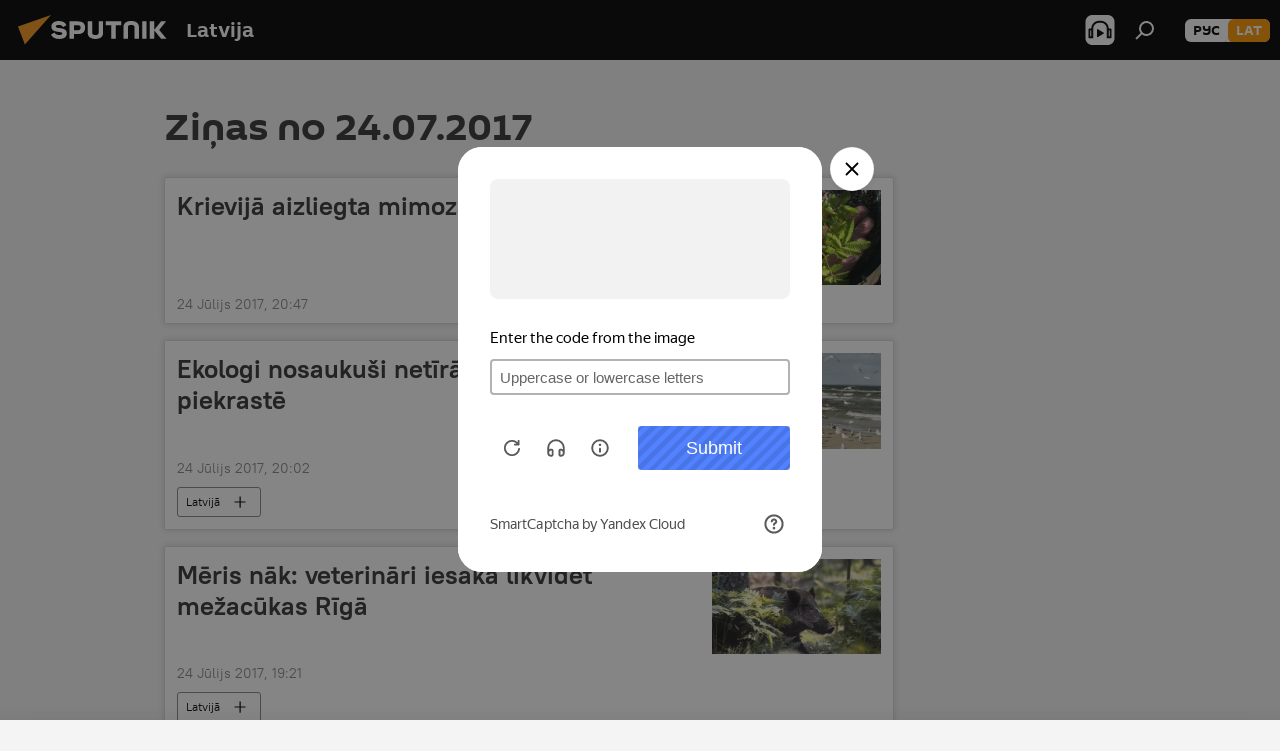

--- FILE ---
content_type: text/html; charset=utf-8
request_url: https://sputniknewslv.com/20170724/
body_size: 20418
content:
<!DOCTYPE html><html lang="lv" data-lang="lav" data-charset="" dir="ltr"><head prefix="og: http://ogp.me/ns# fb: http://ogp.me/ns/fb# article: http://ogp.me/ns/article#"><title>Ziņu un pasaules galveno notikumu arhīvs 24.07.2017 - Sputnik Latvija</title><meta name="description" content="Galveno ziņu arhīvs 24.07.2017: Krievijā aizliegta mimoza, Ekologi nosaukuši netīrāko vietu Latvijas piekrastē"><meta name="keywords" content="Ziņas no 24.07.2017, Galvenās ziņas pa 24.07.2017"><meta http-equiv="X-UA-Compatible" content="IE=edge,chrome=1"><meta http-equiv="Content-Type" content="text/html; charset=utf-8"><meta name="robots" content="index, follow, max-image-preview:large"><meta name="viewport" content="width=device-width, initial-scale=1.0, maximum-scale=1.0, user-scalable=yes"><meta name="HandheldFriendly" content="true"><meta name="MobileOptimzied" content="width"><meta name="referrer" content="always"><meta name="format-detection" content="telephone=no"><meta name="format-detection" content="address=no"><link rel="alternate" type="application/rss+xml" href="https://sputniknewslv.com/export/rss2/archive/index.xml"><link rel="canonical" href="https://sputniknewslv.com/20170724/"><link rel="preconnect" href="https://cdnq1.img.sputniknewslv.com/images/"><link rel="dns-prefetch" href="https://cdnq1.img.sputniknewslv.com/images/"><link rel="alternate" hreflang="lv" href="https://sputniknewslv.com/20170724/"><link rel="alternate" hreflang="x-default" href="https://sputniknewslv.com/20170724/"><link rel="apple-touch-icon" sizes="57x57" href="https://cdnq1.img.sputniknewslv.com/i/favicon/favicon-57x57.png"><link rel="apple-touch-icon" sizes="60x60" href="https://cdnq1.img.sputniknewslv.com/i/favicon/favicon-60x60.png"><link rel="apple-touch-icon" sizes="72x72" href="https://cdnq1.img.sputniknewslv.com/i/favicon/favicon-72x72.png"><link rel="apple-touch-icon" sizes="76x76" href="https://cdnq1.img.sputniknewslv.com/i/favicon/favicon-76x76.png"><link rel="apple-touch-icon" sizes="114x114" href="https://cdnq1.img.sputniknewslv.com/i/favicon/favicon-114x114.png"><link rel="apple-touch-icon" sizes="120x120" href="https://cdnq1.img.sputniknewslv.com/i/favicon/favicon-120x120.png"><link rel="apple-touch-icon" sizes="144x144" href="https://cdnq1.img.sputniknewslv.com/i/favicon/favicon-144x144.png"><link rel="apple-touch-icon" sizes="152x152" href="https://cdnq1.img.sputniknewslv.com/i/favicon/favicon-152x152.png"><link rel="apple-touch-icon" sizes="180x180" href="https://cdnq1.img.sputniknewslv.com/i/favicon/favicon-180x180.png"><link rel="icon" type="image/png" sizes="192x192" href="https://cdnq1.img.sputniknewslv.com/i/favicon/favicon-192x192.png"><link rel="icon" type="image/png" sizes="32x32" href="https://cdnq1.img.sputniknewslv.com/i/favicon/favicon-32x32.png"><link rel="icon" type="image/png" sizes="96x96" href="https://cdnq1.img.sputniknewslv.com/i/favicon/favicon-96x96.png"><link rel="icon" type="image/png" sizes="16x16" href="https://cdnq1.img.sputniknewslv.com/i/favicon/favicon-16x16.png"><link rel="manifest" href="/project_data/manifest.json?4"><meta name="msapplication-TileColor" content="#F4F4F4"><meta name="msapplication-TileImage" content="https://cdnq1.img.sputniknewslv.com/i/favicon/favicon-144x144.png"><meta name="theme-color" content="#F4F4F4"><link rel="shortcut icon" href="https://cdnq1.img.sputniknewslv.com/i/favicon/favicon.ico"><meta property="fb:app_id" content="1086963191372925"><meta property="fb:pages" content="1102926946451537"><meta name="analytics:lang" content="lav"><meta name="analytics:title" content="Ziņu un pasaules galveno notikumu arhīvs 24.07.2017 - Sputnik Latvija"><meta name="analytics:keyw" content=""><meta name="analytics:rubric" content=""><meta name="analytics:tags" content=""><meta name="analytics:site_domain" content="sputniknewslv.com"><meta property="og:url" content="https://sputniknewslv.com/20170724/"><meta property="og:title" content="Ziņu un galveno notikumu arhīvs par 24.07.2017"><meta property="og:description" content="Galvenās ziņas par 24.07.2017: Krievijā aizliegta mimoza, Ekologi nosaukuši netīrāko vietu Latvijas piekrastē"><meta property="og:type" content="website"><meta property="og:site_name" content="Sputnik Latvija"><meta property="og:locale" content="lv_LV"><meta property="og:image" content="https://cdnq1.img.sputniknewslv.com/i/logo/logo-social.png"><meta property="og:image:width" content="2072"><meta name="relap-image" content="https://cdnq1.img.sputniknewslv.com/i/logo/logo-social.png"><meta name="twitter:card" content="summary_large_image"><meta name="twitter:image" content="https://cdnq1.img.sputniknewslv.com/i/logo/logo-social.png"><meta property="fb:pages" content="1102926946451537"><link rel="preload" as="style" onload="this.onload=null;this.rel='stylesheet'" type="text/css" href="https://cdnq1.img.sputniknewslv.com/css/libs/fonts.min.css?911eb65935"><link rel="stylesheet" type="text/css" href="https://cdnq1.img.sputniknewslv.com/css/common.min.css?9149894256"><link rel="stylesheet" type="text/css" href="https://cdnq1.img.sputniknewslv.com/css/rubric.min.css?99e3d9001"><script src="https://cdnq1.img.sputniknewslv.com/min/js/dist/head.js?9c9052ef3"></script>
            
                <script type="text/javascript">
                    var _iub = _iub || [];
                    _iub.csConfiguration = {
                        "invalidateConsentWithoutLog":true,
                        "cookiePolicyInOtherWindow":true,
                        "reloadOnConsent":true,
                        "consentOnContinuedBrowsing":false,
                        "perPurposeConsent":true,
                        "purposes":"1,3,4,5",
                        "enableTcf":true,
                        "googleAdditionalConsentMode":true,
                        "lang":"ru",
                        "siteId":2350187,
                        "localConsentDomain": "lv.sputniknews.ru",
                        "floatingPreferencesButtonDisplay":false,
                        "cookiePolicyId":32396585,
                        "banner":{
                            "brandBackgroundColor":"#ff9600",
                            "brandTextColor":"#ffffff",
                            "acceptButtonDisplay":true,
                            "customizeButtonDisplay":true,
                            "acceptButtonColor":"#010000",
                            "acceptButtonCaptionColor":"#ffffff",
                            "customizeButtonColor":"#ffffff",
                            "customizeButtonCaptionColor":"#4e4e4e",
                            "rejectButtonColor":"#0073CE",
                            "rejectButtonCaptionColor":"white",
                            "closeButtonDisplay":false,
                            "position":"float-top-center",
                            "textColor":"#010000",
                            "backgroundColor":"#ff9600",
                            "explicitWithdrawal":true,
                            "acceptButtonCaption": "Принять и закрыть"
                        }
                    };
                </script>
                <script type="text/javascript" src="//cdn.iubenda.com/cs/tcf/stub-v2.js"></script>
                <script type="text/javascript" src="//cdn.iubenda.com/cs/iubenda_cs.js" charset="UTF-8" async></script>

            
        <script data-iub-purposes="1">var _paq = _paq || []; (function() {var stackDomain = window.location.hostname.split('.').reverse();var domain = stackDomain[1] + '.' + stackDomain[0];_paq.push(['setCDNMask', new RegExp('cdn(\\w+).img.'+domain)]); _paq.push(['setSiteId', 'sputnik_lv']); _paq.push(['trackPageView']); _paq.push(['enableLinkTracking']); var d=document, g=d.createElement('script'), s=d.getElementsByTagName('script')[0]; g.type='text/javascript'; g.defer=true; g.async=true; g.src='//a.sputniknews.com/js/sputnik.js'; s.parentNode.insertBefore(g,s); } )();</script><script type="text/javascript" src="https://cdnq1.img.sputniknewslv.com/min/js/libs/banners/adfx.loader.bind.js?98d724fe2"></script><script>
                (window.yaContextCb = window.yaContextCb || []).push(() => {
                    replaceOriginalAdFoxMethods();
                    window.Ya.adfoxCode.hbCallbacks = window.Ya.adfoxCode.hbCallbacks || [];
                })
            </script></head><body id="body" data-ab="a" data-emoji="0" class="site_lv m-page-archive_for_date "><div class="schema_org" itemscope="itemscope" itemtype="https://schema.org/WebSite"><meta itemprop="name" content="Sputnik Latvija"><meta itemprop="alternateName" content="Sputnik Latvija"><meta itemprop="description" content="Operatīvi un patiesi par notikumiem valstī un pasaulē"><a itemprop="url" href="https://sputniknewslv.com" title="Sputnik Latvija"> </a><meta itemprop="image" content="https://sputniknewslv.com/i/logo/logo.png"></div><div class="schema_org" itemscope="itemscope" itemtype="http://schema.org/WebPage"><a itemprop="url" href="https://sputniknewslv.com/20170724/" title="Ziņu un pasaules galveno notikumu arhīvs 24.07.2017 - Sputnik Latvija"> </a><meta itemprop="mainEntityOfPage" content="https://sputniknewslv.com/20170724/"><meta itemprop="name" content="Ziņu un pasaules galveno notikumu arhīvs 24.07.2017 - Sputnik Latvija"><meta itemprop="headline" content="Ziņu un pasaules galveno notikumu arhīvs 24.07.2017 - Sputnik Latvija"><meta itemprop="description" content="Galveno ziņu arhīvs 24.07.2017: Krievijā aizliegta mimoza, Ekologi nosaukuši netīrāko vietu Latvijas piekrastē"><meta itemprop="genre" content="Ziņas"><meta itemprop="keywords" content="Ziņas no 24.07.2017, Galvenās ziņas pa 24.07.2017"></div><ul class="schema_org" itemscope="itemscope" itemtype="http://schema.org/BreadcrumbList"><li itemprop="itemListElement" itemscope="itemscope" itemtype="http://schema.org/ListItem"><meta itemprop="name" content="Sputnik Latvija"><meta itemprop="position" content="1"><meta itemprop="item" content="https://sputniknewslv.com"><a itemprop="url" href="https://sputniknewslv.com" title="Sputnik Latvija"> </a></li><li itemprop="itemListElement" itemscope="itemscope" itemtype="http://schema.org/ListItem"><meta itemprop="name" content="Ziņu arhīvs"><meta itemprop="position" content="2"><meta itemprop="item" content="https://sputniknewslv.com/20170724/"><a itemprop="url" href="https://sputniknewslv.com/20170724/" title="Ziņu arhīvs"> </a></li></ul><div class="page" id="page"><div id="alerts"><script type="text/template" id="alertAfterRegisterTemplate">
                    
                        <div class="auth-alert m-hidden" id="alertAfterRegister">
                            <div class="auth-alert__text">
                                <%- data.success_title %> <br />
                                <%- data.success_email_1 %>
                                <span class="m-email"></span>
                                <%- data.success_email_2 %>
                            </div>
                            <div class="auth-alert__btn">
                                <button class="form__btn m-min m-black confirmEmail">
                                    <%- data.send %>
                                </button>
                            </div>
                        </div>
                    
                </script><script type="text/template" id="alertAfterRegisterNotifyTemplate">
                    
                        <div class="auth-alert" id="alertAfterRegisterNotify">
                            <div class="auth-alert__text">
                                <%- data.golink_1 %>
                                <span class="m-email">
                                    <%- user.mail %>
                                </span>
                                <%- data.golink_2 %>
                            </div>
                            <% if (user.registerConfirmCount <= 2 ) {%>
                                <div class="auth-alert__btn">
                                    <button class="form__btn m-min m-black confirmEmail">
                                        <%- data.send %>
                                    </button>
                                </div>
                            <% } %>
                        </div>
                    
                </script></div><div class="anchor" id="anchor"><div class="header " id="header"><div class="m-relative"><div class="container m-header"><div class="header__wrap"><div class="header__name"><div class="header__logo"><a href="/" title="Sputnik Latvija"><svg xmlns="http://www.w3.org/2000/svg" width="176" height="44" viewBox="0 0 176 44" fill="none"><path class="chunk_1" fill-rule="evenodd" clip-rule="evenodd" d="M45.8073 18.3817C45.8073 19.5397 47.1661 19.8409 49.3281 20.0417C54.1074 20.4946 56.8251 21.9539 56.8461 25.3743C56.8461 28.7457 54.2802 30.9568 48.9989 30.9568C44.773 30.9568 42.1067 29.1496 41 26.5814L44.4695 24.5688C45.3754 25.9277 46.5334 27.0343 49.4005 27.0343C51.3127 27.0343 52.319 26.4296 52.319 25.5751C52.319 24.5665 51.6139 24.2163 48.3942 23.866C43.7037 23.3617 41.3899 22.0029 41.3899 18.5824C41.3899 15.9675 43.3511 13 48.9359 13C52.9611 13 55.6274 14.8095 56.4305 17.1746L53.1105 19.1358C53.0877 19.1012 53.0646 19.0657 53.041 19.0295C52.4828 18.1733 51.6672 16.9224 48.6744 16.9224C46.914 16.9224 45.8073 17.4758 45.8073 18.3817ZM67.4834 13.3526H59.5918V30.707H64.0279V26.0794H67.4484C72.1179 26.0794 75.0948 24.319 75.0948 19.6401C75.0854 15.3138 72.6199 13.3526 67.4834 13.3526ZM67.4834 22.206H64.0186V17.226H67.4834C69.8975 17.226 70.654 18.0291 70.654 19.6891C70.6587 21.6527 69.6524 22.206 67.4834 22.206ZM88.6994 24.7206C88.6994 26.2289 87.4924 27.0857 85.3794 27.0857C83.3178 27.0857 82.1597 26.2289 82.1597 24.7206V13.3526H77.7236V25.0264C77.7236 28.6477 80.7425 30.9615 85.4704 30.9615C89.9999 30.9615 93.1168 28.8601 93.1168 25.0264V13.3526H88.6808L88.6994 24.7206ZM136.583 13.3526H132.159V30.7023H136.583V13.3526ZM156.097 13.3526L149.215 21.9235L156.45 30.707H151.066L144.276 22.4559V30.707H139.85V13.3526H144.276V21.8021L151.066 13.3526H156.097ZM95.6874 17.226H101.221V30.707H105.648V17.226H111.181V13.3526H95.6874V17.226ZM113.49 18.7342C113.49 15.2134 116.458 13 121.085 13C125.715 13 128.888 15.0616 128.902 18.7342V30.707H124.466V18.935C124.466 17.6789 123.259 16.8734 121.146 16.8734C119.094 16.8734 117.926 17.6789 117.926 18.935V30.707H113.49V18.7342Z" fill="white"></path><path class="chunk_2" d="M41 7L14.8979 36.5862L8 18.431L41 7Z" fill="#F8961D"></path></svg></a></div><div class="header__project"><span class="header__project-title">Latvija</span></div></div><div class="header__controls" data-nosnippet=""><div class="share m-header" data-id="" data-url="https://sputniknewslv.com" data-title=""></div><div class="header__menu"><span class="header__menu-item header__menu-item-radioButton" id="radioButton" data-stream="https://nfw.ria.ru/flv/audio.aspx?ID=68862011&amp;type=mp3"><svg class="svg-icon"><use xmlns:xlink="http://www.w3.org/1999/xlink" xlink:href="/i/sprites/package/inline.svg?63#radio2"></use></svg></span><span class="header__menu-item" data-modal-open="search"><svg class="svg-icon"><use xmlns:xlink="http://www.w3.org/1999/xlink" xlink:href="/i/sprites/package/inline.svg?63#search"></use></svg></span></div><div class="switcher m-double"><div class="switcher__label"><span class="switcher__title">lat</span><span class="switcher__icon"><svg class="svg-icon"><use xmlns:xlink="http://www.w3.org/1999/xlink" xlink:href="/i/sprites/package/inline.svg?63#arrowDown"></use></svg></span></div><div class="switcher__dropdown"><div translate="no" class="notranslate"><div class="switcher__list"><a href="https://lv.sputniknews.ru/" class="switcher__link"><span class="switcher__project">Sputnik Латвия</span><span class="switcher__abbr" data-abbr="рус">рус</span></a><a href="https://sputniknewslv.com/" class="switcher__link m-selected"><span class="switcher__project">Sputnik Latvija</span><span class="switcher__abbr" data-abbr="lat">lat</span><i class="switcher__accept"><svg class="svg-icon"><use xmlns:xlink="http://www.w3.org/1999/xlink" xlink:href="/i/sprites/package/inline.svg?63#ok"></use></svg></i></a></div></div></div></div></div></div></div></div></div></div><script>var GLOBAL = GLOBAL || {}; GLOBAL.translate = {}; GLOBAL.rtl = 0; GLOBAL.lang = "lav"; GLOBAL.design = "lv"; GLOBAL.charset = ""; GLOBAL.project = "sputnik_lv"; GLOBAL.htmlCache = 1; GLOBAL.translate.search = {}; GLOBAL.translate.search.notFound = "Nav atrasts"; GLOBAL.translate.search.stringLenght = "Meklēšanai ievadiet vairāk burtu"; GLOBAL.www = "https://sputniknewslv.com"; GLOBAL.seo = {}; GLOBAL.seo.title = ""; GLOBAL.seo.keywords = ""; GLOBAL.seo.description = ""; GLOBAL.sock = {}; GLOBAL.sock.server = "https://cm.sputniknews.com/chat"; GLOBAL.sock.lang = "lav"; GLOBAL.sock.project = "sputnik_lv"; GLOBAL.social = {}; GLOBAL.social.fbID = "1086963191372925"; GLOBAL.share = [ { name: 'twitter', mobile: false },{ name: 'odnoklassniki', mobile: false },{ name: 'whatsapp', mobile: false },{ name: 'messenger', mobile: true },{ name: 'viber', mobile: true } ]; GLOBAL.csrf_token = ''; GLOBAL.search = {}; GLOBAL.auth = {}; GLOBAL.auth.status = 'error'; GLOBAL.auth.provider = ''; GLOBAL.auth.twitter = '/id/twitter/request/'; GLOBAL.auth.facebook = '/id/facebook/request/'; GLOBAL.auth.vkontakte = '/id/vkontakte/request/'; GLOBAL.auth.google = '/id/google/request/'; GLOBAL.auth.ok = '/id/ok/request/'; GLOBAL.auth.apple = '/id/apple/request/'; GLOBAL.auth.moderator = ''; GLOBAL.user = {}; GLOBAL.user.id = ""; GLOBAL.user.emailActive = ""; GLOBAL.user.registerConfirmCount = 0; GLOBAL.chat = GLOBAL.chat || {}; GLOBAL.chat.show = !!1; GLOBAL.locale = {"convertDate":{"yesterday":"Vakar","hours":{"nominative":"%{s} \u043c\u0438\u043d\u0443\u0442\u0443 \u043d\u0430\u0437\u0430\u0434","genitive":"%{s} \u043c\u0438\u043d\u0443\u0442\u044b \u043d\u0430\u0437\u0430\u0434"},"minutes":{"nominative":"%{s} \u0447\u0430\u0441 \u043d\u0430\u0437\u0430\u0434","genitive":"%{s} \u0447\u0430\u0441\u0430 \u043d\u0430\u0437\u0430\u0434"}},"js_templates":{"unread":"Neizlas\u012btie","you":"J\u016bs","author":"autors","report":"S\u016bdz\u0113ties","reply":"Atbild\u0113t","block":"Blo\u0137\u0113t","remove":"Dz\u0113st","closeall":"Aizv\u0113rt visu","notifications":"Pazi\u0146ojumi","disable_twelve":"Atsl\u0113gt uz 12 stund\u0101m","new_message":"Jauna inform\u0101cija no https:\/\/sputniknewslv.com","acc_block":"Vietnes administrators blo\u0137\u0113jis J\u016bsu kontu","acc_unblock":[],"you_subscribe_1":"J\u016bs pieteic\u0101ties t\u0113mai ","you_subscribe_2":". Savus abonementus j\u016bs varat kontrol\u0113t sav\u0101 kabinet\u0101","you_received_warning_1":"J\u016bs sa\u0146\u0113m\u0101t ","you_received_warning_2":"-\u0435 br\u012bdin\u0101jumu. Izturieties ar cie\u0146u pret citiem dal\u012bbniekiem un nep\u0101rk\u0101piet koment\u0113\u0161anas noteikumus. P\u0113c tre\u0161\u0101 br\u012bdin\u0101juma j\u016bs tiksiet blo\u0137\u0113ts uz 12 stund\u0101m.","block_time":"Blo\u0137\u0113\u0161anas termi\u0146\u0161: ","hours":" stundas","forever":"uz visiem laikiem","feedback":"Sazin\u0101ties","my_subscriptions":"Mani abonementi","rules":"Materi\u0101lu koment\u0113\u0161anas noteikumi","chat":"T\u0113rz\u0113tava: ","chat_new_messages":"Jauni pazi\u0146ojumi t\u0113rz\u0113tav\u0101","chat_moder_remove_1":"J\u016bsu pazi\u0146ojumu ","chat_moder_remove_2":" nodz\u0113sis administrators ","chat_close_time_1":"T\u0113rz\u0113tav\u0101 neviens nav rakst\u012bjis vair\u0101k nek\u0101 12 stundas, t\u0101 tiks sl\u0113gta p\u0113c ","chat_close_time_2":" stund\u0101m","chat_new_emoji_1":" jaunas reakcijas p\u0113c j\u016bsu pazi\u0146ojuma ","chat_new_emoji_2":[" "],"chat_message_reply_1":"Uz j\u016bsu koment\u0101ru ","chat_message_reply_2":" atbild\u0113jis lietot\u0101js","emoji_1":"Pat\u012bk","emoji_2":"Ha-ha","emoji_3":"P\u0101rsteidzo\u0161i","emoji_4":"Skumji","emoji_5":"Kaitino\u0161i","emoji_6":"Nepat\u012bk","site_subscribe_podcast":{"success":"Paldies, j\u016bs esat abon\u0113jis bi\u013cetenu! Sav\u0101 person\u012bgaj\u0101 kabinet\u0101 j\u016bs varat regul\u0113t iestat\u012bjumus vai atcelt abonementu","subscribed":"J\u016bs jau esat abon\u0113jis \u0161o bi\u013cetenu","error":"Notikusi neparedz\u0113ta k\u013c\u016bme. L\u016bdzu, pam\u0113\u0123iniet v\u0113lreiz v\u0113l\u0101k"}},"smartcaptcha":{"site_key":"ysc1_Zf0zfLRI3tRHYHJpbX6EjjBcG1AhG9LV0dmZQfJu8ba04c1b"}}; GLOBAL = {...GLOBAL, ...{"subscribe":{"@attributes":{"ratio":"0.2"},"email":"Ievadiet e-pasta adresi","button":"Pieteikties","send":"Paldies, jums nos\u016bt\u012bta v\u0113stule ar saiti abonementa apstiprin\u0101\u0161anai","subscribe":"Paldies, j\u016bs esat abon\u0113jis bi\u013cetenu! Sav\u0101 person\u012bgaj\u0101 kabinet\u0101 j\u016bs varat regul\u0113t iestat\u012bjumus vai atcelt abonementu","confirm":"J\u016bs jau esat abon\u0113jis \u0161o bi\u013cetenu","registration":{"@attributes":{"button":"Re\u0123istr\u0113ties","ratio":"0.1"}},"social":{"@attributes":{"count":"3","ratio":"0.7"},"comment":[],"item":[{"@attributes":{"type":"ok","title":"odnoklassniki","url":"https:\/\/ok.ru\/group\/54054478545018","ratio":""}},{"@attributes":{"type":"tg","title":"telegram","url":"https:\/\/t.me\/sputniklive","ratio":""}}]}}}}; GLOBAL.js = {}; GLOBAL.js.videoplayer = "https://cdnq1.img.sputniknewslv.com/min/js/dist/videoplayer.js?9651130d6"; GLOBAL.userpic = "/userpic/"; GLOBAL.gmt = ""; GLOBAL.tz = "+0200"; GLOBAL.projectList = [ { title: 'Starptautiskais', country: [ { title: 'Angļu', url: 'https://sputnikglobe.com', flag: 'flags-INT', lang: 'International', lang2: 'English' }, ] }, { title: 'Tuvie Austrumi', country: [ { title: 'Arābu', url: 'https://sarabic.ae/', flag: 'flags-INT', lang: 'Sputnik عربي', lang2: 'Arabic' }, { title: 'Turku', url: 'https://anlatilaninotesi.com.tr/', flag: 'flags-TUR', lang: 'Türkiye', lang2: 'Türkçe' }, { title: 'Farsi', url: 'https://spnfa.ir/', flag: 'flags-INT', lang: 'Sputnik ایران', lang2: 'Persian' }, { title: 'Dari', url: 'https://sputnik.af/', flag: 'flags-INT', lang: 'Sputnik افغانستان', lang2: 'Dari' }, ] }, { title: 'Латинская Америка', country: [ { title: 'Spāņu', url: 'https://noticiaslatam.lat/', flag: 'flags-INT', lang: 'Mundo', lang2: 'Español' }, { title: 'Portugāļu', url: 'https://noticiabrasil.net.br/', flag: 'flags-BRA', lang: 'Brasil', lang2: 'Português' }, ] }, { title: '', country: [ { title: 'Хинди', url: 'https://hindi.sputniknews.in', flag: 'flags-IND', lang: 'भारत', lang2: 'हिंदी' }, { title: 'Angļu', url: 'https://sputniknews.in', flag: 'flags-IND', lang: 'India', lang2: 'English' }, ] }, { title: 'Austrumu un Dienvidaustrumu Āzija', country: [ { title: 'Vjetnamiešu', url: 'https://kevesko.vn/', flag: 'flags-VNM', lang: 'Việt Nam', lang2: 'Tiếng Việt' }, { title: 'Japāņu', url: 'https://sputniknews.jp/', flag: 'flags-JPN', lang: '日本', lang2: '日本語' }, { title: 'Ķīniešu', url: 'https://sputniknews.cn/', flag: 'flags-CHN', lang: '中国', lang2: '中文' }, ] }, { title: 'Centrālā Āzija', country: [ { title: 'Kazahu', url: 'https://sputnik.kz/', flag: 'flags-KAZ', lang: 'Қазақстан', lang2: 'Қазақ тілі' }, { title: 'Kirkīzu', url: 'https://sputnik.kg/', flag: 'flags-KGZ', lang: 'Кыргызстан', lang2: 'Кыргызча' }, { title: 'Uzbeku', url: 'https://oz.sputniknews.uz/', flag: 'flags-UZB', lang: 'Oʻzbekiston', lang2: 'Ўзбекча' }, { title: 'Tadžiku', url: 'https://sputnik.tj/', flag: 'flags-TJK', lang: 'Тоҷикистон', lang2: 'Тоҷикӣ' }, ] }, { title: 'Африка', country: [ { title: 'Franču', url: 'https://fr.sputniknews.africa/', flag: 'flags-INT', lang: 'Afrique', lang2: 'Français' }, { title: 'Angļu', url: 'https://en.sputniknews.africa', flag: 'flags-INT', lang: 'Africa', lang2: 'English' }, ] }, { title: 'Aizkaukāzs', country: [ { title: 'Armēņu', url: 'https://arm.sputniknews.ru/', flag: 'flags-ARM', lang: 'Արմենիա', lang2: 'Հայերեն' }, { title: 'Abhāzu', url: 'https://sputnik-abkhazia.info/', flag: 'flags-ABH', lang: 'Аҧсны', lang2: 'Аҧсышәала' }, { title: 'Osetīņu', url: 'https://sputnik-ossetia.com/', flag: 'flags-OST', lang: 'Хуссар Ирыстон', lang2: 'Иронау' }, { title: 'Gruzīnu', url: 'https://sputnik-georgia.com/', flag: 'flags-GEO', lang: 'საქართველო', lang2: 'ქართული' }, { title: 'Azerbaidžāņu', url: 'https://sputnik.az/', flag: 'flags-AZE', lang: 'Azərbaycan', lang2: 'Аzərbaycanca' }, ] }, { title: 'Eiropa', country: [ { title: 'Serbu', url: 'https://sputnikportal.rs/', flag: 'flags-SRB', lang: 'Србиjа', lang2: 'Српски' }, { title: 'Русский', url: 'https://lv.sputniknews.ru/', flag: 'flags-LVA', lang: 'Latvija', lang2: 'Русский' }, { title: 'Русский', url: 'https://lt.sputniknews.ru/', flag: 'flags-LTU', lang: 'Lietuva', lang2: 'Русский' }, { title: 'Moldāvu', url: 'https://md.sputniknews.com/', flag: 'flags-MDA', lang: 'Moldova', lang2: 'Moldovenească' }, { title: 'Baltkrievu', url: 'https://bel.sputnik.by/', flag: 'flags-BLR', lang: 'Беларусь', lang2: 'Беларускi' } ] }, ];</script><div class="wrapper"><div class="container m-content"><div class="layout"><div class="content"><div class="caption"><div class="rubric__header"><h1 class="title">Ziņas no 24.07.2017</h1></div></div><div class="list list-tag" itemscope="" itemtype="http://schema.org/ItemList" data-tags="1"><div class="list__item  " data-tags="1"><span class="schema_org" itemprop="itemListElement" itemscope="" itemtype="http://schema.org/ListItem"><meta itemprop="position" content="1"><a itemprop="url" href="https://sputniknewslv.com/20170724/krievija-aizliegta-mimoza-5400276.html" title="Krievijā aizliegta mimoza"> </a><meta itemprop="name" content="Krievijā aizliegta mimoza"></span><div class="list__content"><a href="/20170724/krievija-aizliegta-mimoza-5400276.html" class="list__title" title="Krievijā aizliegta mimoza">Krievijā aizliegta mimoza</a><div class="list__image"><a href="/20170724/krievija-aizliegta-mimoza-5400276.html" title="Krievijā aizliegta mimoza"><picture><source media="(min-width: 480px)" media-type="s405x229" srcset="https://cdnq1.img.sputniknewslv.com/img/539/62/5396281_0:0:994:563_436x0_80_0_0_bf9ef5046f90d092d64528c5339cb6c3.jpg.webp"></source><source media="(min-width: 375px)" media-type="s700x440" srcset="https://cdnq1.img.sputniknewslv.com/img/539/62/5396281_0:0:894:563_186x0_80_0_0_5af4d1267ffe2debfe4174d1ba808710.jpg.webp"></source><source media="(min-width: 0px)" media-type="s400x440" srcset="https://cdnq1.img.sputniknewslv.com/img/539/62/5396281_139:0:650:563_140x0_80_0_0_6c25386ac0504faa53a3c6e7679a4e70.jpg.webp"></source><img media-type="s405x229" data-source-sid="cc_by_20" alt="Растение мимоза хостилис (Mimosa tenuiflora) - Sputnik Latvija" title="Растение мимоза хостилис (Mimosa tenuiflora)" class="responsive_img m-list-img" src="https://cdnq1.img.sputniknewslv.com/img/539/62/5396281_0:0:994:563_600x0_80_0_0_8b4b00b924295bf32cf39c7dcca59660.jpg.webp" data-responsive480="https://cdnq1.img.sputniknewslv.com/img/539/62/5396281_0:0:994:563_436x0_80_0_0_bf9ef5046f90d092d64528c5339cb6c3.jpg.webp" data-responsive375="https://cdnq1.img.sputniknewslv.com/img/539/62/5396281_0:0:894:563_186x0_80_0_0_5af4d1267ffe2debfe4174d1ba808710.jpg.webp" data-responsive0="https://cdnq1.img.sputniknewslv.com/img/539/62/5396281_139:0:650:563_140x0_80_0_0_6c25386ac0504faa53a3c6e7679a4e70.jpg.webp"></picture></a></div></div><div class="list__info"><div class="list__date " data-unixtime="1500918420"><span class="date">24 Jūlijs 2017, 20:47</span></div></div></div><div class="list__item  " data-tags="1"><span class="schema_org" itemprop="itemListElement" itemscope="" itemtype="http://schema.org/ListItem"><meta itemprop="position" content="2"><a itemprop="url" href="https://sputniknewslv.com/20170724/ekologi-netiraka-vieta-latvijas-juras-piekraste-5399967.html" title="Ekologi nosaukuši netīrāko vietu Latvijas piekrastē"> </a><meta itemprop="name" content="Ekologi nosaukuši netīrāko vietu Latvijas piekrastē"></span><div class="list__content"><a href="/20170724/ekologi-netiraka-vieta-latvijas-juras-piekraste-5399967.html" class="list__title" title="Ekologi nosaukuši netīrāko vietu Latvijas piekrastē">Ekologi nosaukuši netīrāko vietu Latvijas piekrastē</a><div class="list__image"><a href="/20170724/ekologi-netiraka-vieta-latvijas-juras-piekraste-5399967.html" title="Ekologi nosaukuši netīrāko vietu Latvijas piekrastē"><picture><source media="(min-width: 480px)" media-type="s405x229" srcset="https://cdnq1.img.sputniknewslv.com/img/30/85/308563_0:263:2999:1959_436x0_80_0_0_944cc66ec86f8d02634cf6d2c457f363.jpg.webp"></source><source media="(min-width: 375px)" media-type="s700x440" srcset="https://cdnq1.img.sputniknewslv.com/img/30/85/308563_0:73:2999:1959_186x0_80_0_0_7bba6d91b9129c1fcfbfd42c7f2a4618.jpg.webp"></source><source media="(min-width: 0px)" media-type="s400x440" srcset="https://cdnq1.img.sputniknewslv.com/img/30/85/308563_456:0:2237:1959_140x0_80_0_0_59840e4493ff922d1a983998b97d0ab2.jpg.webp"></source><img media-type="s405x229" data-source-sid="rian_photo" alt="Пляж - Sputnik Latvija" title="Пляж" class="responsive_img m-list-img" src="https://cdnq1.img.sputniknewslv.com/img/30/85/308563_0:263:2999:1959_600x0_80_0_0_a75d92dc120c87a803d771c2e1c16a6f.jpg.webp" data-responsive480="https://cdnq1.img.sputniknewslv.com/img/30/85/308563_0:263:2999:1959_436x0_80_0_0_944cc66ec86f8d02634cf6d2c457f363.jpg.webp" data-responsive375="https://cdnq1.img.sputniknewslv.com/img/30/85/308563_0:73:2999:1959_186x0_80_0_0_7bba6d91b9129c1fcfbfd42c7f2a4618.jpg.webp" data-responsive0="https://cdnq1.img.sputniknewslv.com/img/30/85/308563_456:0:2237:1959_140x0_80_0_0_59840e4493ff922d1a983998b97d0ab2.jpg.webp"></picture></a></div></div><div class="list__info"><div class="list__date " data-unixtime="1500915720"><span class="date">24 Jūlijs 2017, 20:02</span></div></div><div class="list__controls" data-tags="1"><ul class="tags m-line"><li class="tag  " data-sid="Latvia" data-type="tag"><a href="/Latvia/" class="tag__text" title="Latvijā">Latvijā</a><span class="tag__icon"><svg class="svg-icon"><use xmlns:xlink="http://www.w3.org/1999/xlink" xlink:href="/i/sprites/package/inline.svg?63#plus"></use></svg></span></li></ul><div class="list__tags-more">Vēl <span>3</span></div></div></div><div class="list__item  " data-tags="1"><span class="schema_org" itemprop="itemListElement" itemscope="" itemtype="http://schema.org/ListItem"><meta itemprop="position" content="3"><a itemprop="url" href="https://sputniknewslv.com/20170724/afrikas-cuku-meris-likvidet-mezacukas-riga-5399305.html" title="Mēris nāk: veterināri iesaka likvidēt mežacūkas Rīgā"> </a><meta itemprop="name" content="Mēris nāk: veterināri iesaka likvidēt mežacūkas Rīgā"></span><div class="list__content"><a href="/20170724/afrikas-cuku-meris-likvidet-mezacukas-riga-5399305.html" class="list__title" title="Mēris nāk: veterināri iesaka likvidēt mežacūkas Rīgā">Mēris nāk: veterināri iesaka likvidēt mežacūkas Rīgā</a><div class="list__image"><a href="/20170724/afrikas-cuku-meris-likvidet-mezacukas-riga-5399305.html" title="Mēris nāk: veterināri iesaka likvidēt mežacūkas Rīgā"><picture><source media="(min-width: 480px)" media-type="ar16x9" srcset="https://cdnq1.img.sputniknewslv.com/img/22/61/226186_0:191:2961:1856_436x0_80_0_0_706e4d8323a8605265cc736e6ecbe79d.jpg.webp"></source><source media="(min-width: 375px)" media-type="ar4x3" srcset="https://cdnq1.img.sputniknewslv.com/img/22/61/226186_114:0:2845:2048_186x0_80_0_0_08a19f966e5c5f75d946f633efd35631.jpg.webp"></source><source media="(min-width: 0px)" media-type="ar1x1" srcset="https://cdnq1.img.sputniknewslv.com/img/22/61/226186_456:0:2504:2048_140x0_80_0_0_1e630b75004d3db1a502dd9eab8191fc.jpg.webp"></source><img media-type="ar16x9" data-source-sid="rian_photo" alt="Кабан - Sputnik Latvija" title="Кабан" class="responsive_img m-list-img" src="https://cdnq1.img.sputniknewslv.com/img/22/61/226186_0:191:2961:1856_600x0_80_0_0_852803567b03f8802ad57eaf1adc8b5d.jpg.webp" data-responsive480="https://cdnq1.img.sputniknewslv.com/img/22/61/226186_0:191:2961:1856_436x0_80_0_0_706e4d8323a8605265cc736e6ecbe79d.jpg.webp" data-responsive375="https://cdnq1.img.sputniknewslv.com/img/22/61/226186_114:0:2845:2048_186x0_80_0_0_08a19f966e5c5f75d946f633efd35631.jpg.webp" data-responsive0="https://cdnq1.img.sputniknewslv.com/img/22/61/226186_456:0:2504:2048_140x0_80_0_0_1e630b75004d3db1a502dd9eab8191fc.jpg.webp"></picture></a></div></div><div class="list__info"><div class="list__date " data-unixtime="1500913260"><span class="date">24 Jūlijs 2017, 19:21</span></div></div><div class="list__controls" data-tags="1"><ul class="tags m-line"><li class="tag  " data-sid="Latvia" data-type="tag"><a href="/Latvia/" class="tag__text" title="Latvijā">Latvijā</a><span class="tag__icon"><svg class="svg-icon"><use xmlns:xlink="http://www.w3.org/1999/xlink" xlink:href="/i/sprites/package/inline.svg?63#plus"></use></svg></span></li></ul><div class="list__tags-more">Vēl <span>3</span></div></div></div><div class="list__item  " data-tags="1"><span class="schema_org" itemprop="itemListElement" itemscope="" itemtype="http://schema.org/ListItem"><meta itemprop="position" content="4"><a itemprop="url" href="https://sputniknewslv.com/20170724/asv-ieredni-turpina-lietot-kasperska-produkciju-5399098.html" title='Mediji: ASV pēc aizlieguma turpina izmantot "Kasperska" produkciju'> </a><meta itemprop="name" content='Mediji: ASV pēc aizlieguma turpina izmantot "Kasperska" produkciju'></span><div class="list__content"><a href="/20170724/asv-ieredni-turpina-lietot-kasperska-produkciju-5399098.html" class="list__title" title='Mediji: ASV pēc aizlieguma turpina izmantot "Kasperska" produkciju'>Mediji: ASV pēc aizlieguma turpina izmantot "Kasperska" produkciju</a><div class="list__image"><a href="/20170724/asv-ieredni-turpina-lietot-kasperska-produkciju-5399098.html" title='Mediji: ASV pēc aizlieguma turpina izmantot "Kasperska" produkciju'><picture><source media="(min-width: 480px)" media-type="s405x229" srcset="https://cdnq1.img.sputniknewslv.com/img/408/98/4089879_0:126:2727:1669_436x0_80_0_0_5b6a31520318f95ee25b980b7745cead.jpg.webp"></source><source media="(min-width: 375px)" media-type="s700x440" srcset="https://cdnq1.img.sputniknewslv.com/img/408/98/4089879_0:40:2727:1755_186x0_80_0_0_e1d1cc782b08515ef6af85efb69a16dd.jpg.webp"></source><source media="(min-width: 0px)" media-type="s400x440" srcset="https://cdnq1.img.sputniknewslv.com/img/408/98/4089879_133:0:1994:2047_140x0_80_0_0_5a5205d26d0d4e73bb15dad98fe5fa94.jpg.webp"></source><img media-type="s405x229" data-source-sid="rian_photo" alt="Евгений Касперский - Sputnik Latvija" title="Евгений Касперский" class="responsive_img m-list-img" src="https://cdnq1.img.sputniknewslv.com/img/408/98/4089879_0:126:2727:1669_600x0_80_0_0_c7585ddf7dd765282479ff4d11295bd4.jpg.webp" data-responsive480="https://cdnq1.img.sputniknewslv.com/img/408/98/4089879_0:126:2727:1669_436x0_80_0_0_5b6a31520318f95ee25b980b7745cead.jpg.webp" data-responsive375="https://cdnq1.img.sputniknewslv.com/img/408/98/4089879_0:40:2727:1755_186x0_80_0_0_e1d1cc782b08515ef6af85efb69a16dd.jpg.webp" data-responsive0="https://cdnq1.img.sputniknewslv.com/img/408/98/4089879_133:0:1994:2047_140x0_80_0_0_5a5205d26d0d4e73bb15dad98fe5fa94.jpg.webp"></picture></a></div></div><div class="list__info"><div class="list__date " data-unixtime="1500910860"><span class="date">24 Jūlijs 2017, 18:41</span></div></div><div class="list__controls" data-tags="1"><ul class="tags m-line"><li class="tag  " data-sid="world" data-type="tag"><a href="/world/" class="tag__text" title="Pasaulē">Pasaulē</a><span class="tag__icon"><svg class="svg-icon"><use xmlns:xlink="http://www.w3.org/1999/xlink" xlink:href="/i/sprites/package/inline.svg?63#plus"></use></svg></span></li></ul><div class="list__tags-more">Vēl <span>3</span></div></div></div><div class="list__item  " data-tags="1"><span class="schema_org" itemprop="itemListElement" itemscope="" itemtype="http://schema.org/ListItem"><meta itemprop="position" content="5"><a itemprop="url" href="https://sputniknewslv.com/20170724/eiropas-atbilde-asv-sankcijam-pret-krieviju-5399021.html" title="FT uzzināja par iespējamo Eiropas atbildi uz ASV jaunajām sankcijām pret Krieviju"> </a><meta itemprop="name" content="FT uzzināja par iespējamo Eiropas atbildi uz ASV jaunajām sankcijām pret Krieviju"></span><div class="list__content"><a href="/20170724/eiropas-atbilde-asv-sankcijam-pret-krieviju-5399021.html" class="list__title" title="FT uzzināja par iespējamo Eiropas atbildi uz ASV jaunajām sankcijām pret Krieviju">FT uzzināja par iespējamo Eiropas atbildi uz ASV jaunajām sankcijām pret Krieviju</a><div class="list__image"><a href="/20170724/eiropas-atbilde-asv-sankcijam-pret-krieviju-5399021.html" title="FT uzzināja par iespējamo Eiropas atbildi uz ASV jaunajām sankcijām pret Krieviju"><picture><source media="(min-width: 480px)" media-type="ar16x9" srcset="https://cdnq1.img.sputniknewslv.com/img/539/49/5394949_0:161:3069:1887_436x0_80_0_0_72340e9789e43801d09fa028bd346ca3.jpg.webp"></source><source media="(min-width: 375px)" media-type="ar4x3" srcset="https://cdnq1.img.sputniknewslv.com/img/539/49/5394949_168:0:2899:2048_186x0_80_0_0_64dd963b6188e0fbf1b9a24eb6413b2b.jpg.webp"></source><source media="(min-width: 0px)" media-type="ar1x1" srcset="https://cdnq1.img.sputniknewslv.com/img/539/49/5394949_510:0:2558:2048_140x0_80_0_0_41e2d1d5cea9aca91892ca329943c256.jpg.webp"></source><img media-type="ar16x9" data-source-sid="rian_photo" alt="Штаб-квартира Европейской комиссии - Sputnik Latvija" title="Штаб-квартира Европейской комиссии" class="responsive_img m-list-img" src="https://cdnq1.img.sputniknewslv.com/img/539/49/5394949_0:161:3069:1887_600x0_80_0_0_42b8172e24bd07737dd72e66df94a00f.jpg.webp" data-responsive480="https://cdnq1.img.sputniknewslv.com/img/539/49/5394949_0:161:3069:1887_436x0_80_0_0_72340e9789e43801d09fa028bd346ca3.jpg.webp" data-responsive375="https://cdnq1.img.sputniknewslv.com/img/539/49/5394949_168:0:2899:2048_186x0_80_0_0_64dd963b6188e0fbf1b9a24eb6413b2b.jpg.webp" data-responsive0="https://cdnq1.img.sputniknewslv.com/img/539/49/5394949_510:0:2558:2048_140x0_80_0_0_41e2d1d5cea9aca91892ca329943c256.jpg.webp"></picture></a></div></div><div class="list__info"><div class="list__date " data-unixtime="1500908160"><span class="date">24 Jūlijs 2017, 17:56</span></div></div></div><div class="list__item  " data-tags="1"><span class="schema_org" itemprop="itemListElement" itemscope="" itemtype="http://schema.org/ListItem"><meta itemprop="position" content="6"><a itemprop="url" href="https://sputniknewslv.com/20170724/izraela-jeruzaleme-templa-kalns-konflikts-asv-arabu-valstu-liga-5398825.html" title="Situācija Tempļa kalnā: jautājuma risināšanā iesaistīsies ASV"> </a><meta itemprop="name" content="Situācija Tempļa kalnā: jautājuma risināšanā iesaistīsies ASV"></span><div class="list__content"><a href="/20170724/izraela-jeruzaleme-templa-kalns-konflikts-asv-arabu-valstu-liga-5398825.html" class="list__title" title="Situācija Tempļa kalnā: jautājuma risināšanā iesaistīsies ASV">Situācija Tempļa kalnā: jautājuma risināšanā iesaistīsies ASV</a><div class="list__image"><a href="/20170724/izraela-jeruzaleme-templa-kalns-konflikts-asv-arabu-valstu-liga-5398825.html" title="Situācija Tempļa kalnā: jautājuma risināšanā iesaistīsies ASV"><picture><source media="(min-width: 480px)" media-type="s405x229" srcset="https://cdnq1.img.sputniknewslv.com/img/539/71/5397188_7:0:1400:788_436x0_80_0_0_ab7a4c7fcc08a3e73b536d58c4510f42.jpg.webp"></source><source media="(min-width: 375px)" media-type="s700x440" srcset="https://cdnq1.img.sputniknewslv.com/img/539/71/5397188_147:0:1400:788_186x0_80_0_0_b25dbdbd4ff745c99d99944fa8447527.jpg.webp"></source><source media="(min-width: 0px)" media-type="s400x440" srcset="https://cdnq1.img.sputniknewslv.com/img/539/71/5397188_657:0:1374:788_140x0_80_0_0_4c097c713889a9bf353ef491502be951.jpg.webp"></source><img media-type="s405x229" data-source-sid="" alt="Ситуация на Храмовой горе в Иерусалиме - Sputnik Latvija" title="Ситуация на Храмовой горе в Иерусалиме" class="responsive_img m-list-img" src="https://cdnq1.img.sputniknewslv.com/img/539/71/5397188_7:0:1400:788_600x0_80_0_0_f8b573cf0d5dca1803e8b799ae4d30d6.jpg.webp" data-responsive480="https://cdnq1.img.sputniknewslv.com/img/539/71/5397188_7:0:1400:788_436x0_80_0_0_ab7a4c7fcc08a3e73b536d58c4510f42.jpg.webp" data-responsive375="https://cdnq1.img.sputniknewslv.com/img/539/71/5397188_147:0:1400:788_186x0_80_0_0_b25dbdbd4ff745c99d99944fa8447527.jpg.webp" data-responsive0="https://cdnq1.img.sputniknewslv.com/img/539/71/5397188_657:0:1374:788_140x0_80_0_0_4c097c713889a9bf353ef491502be951.jpg.webp"></picture></a></div></div><div class="list__info"><div class="list__date " data-unixtime="1500905400"><span class="date">24 Jūlijs 2017, 17:10</span></div></div><div class="list__controls" data-tags="1"><ul class="tags m-line"><li class="tag  " data-sid="world" data-type="tag"><a href="/world/" class="tag__text" title="Pasaulē">Pasaulē</a><span class="tag__icon"><svg class="svg-icon"><use xmlns:xlink="http://www.w3.org/1999/xlink" xlink:href="/i/sprites/package/inline.svg?63#plus"></use></svg></span></li></ul><div class="list__tags-more">Vēl <span>3</span></div></div></div><div class="list__item  " data-tags="1"><span class="schema_org" itemprop="itemListElement" itemscope="" itemtype="http://schema.org/ListItem"><meta itemprop="position" content="7"><a itemprop="url" href="https://sputniknewslv.com/20170724/vid-aploksnu-alga-restorani-5397963.html" title="Valsts ieņēmumu dienestam ir daudz pretenziju pret Rīgas restorāniem"> </a><meta itemprop="name" content="Valsts ieņēmumu dienestam ir daudz pretenziju pret Rīgas restorāniem"></span><div class="list__content"><a href="/20170724/vid-aploksnu-alga-restorani-5397963.html" class="list__title" title="Valsts ieņēmumu dienestam ir daudz pretenziju pret Rīgas restorāniem">Valsts ieņēmumu dienestam ir daudz pretenziju pret Rīgas restorāniem</a><div class="list__image"><a href="/20170724/vid-aploksnu-alga-restorani-5397963.html" title="Valsts ieņēmumu dienestam ir daudz pretenziju pret Rīgas restorāniem"><picture><source media="(min-width: 480px)" media-type="s405x229" srcset="https://cdnq1.img.sputniknewslv.com/img/447/78/4477847_11:0:2189:1230_436x0_80_0_0_30873948f95745a4824ef2784c3c801d.jpg.webp"></source><source media="(min-width: 375px)" media-type="s700x440" srcset="https://cdnq1.img.sputniknewslv.com/img/447/78/4477847_231:0:2189:1230_186x0_80_0_0_c1b21b57171225cabb02919eb36de9dd.jpg.webp"></source><source media="(min-width: 0px)" media-type="s400x440" srcset="https://cdnq1.img.sputniknewslv.com/img/447/78/4477847_1069:0:2189:1230_140x0_80_0_0_dd23dd9e5babba178ca2a6a4888156e8.jpg.webp"></source><img media-type="s405x229" data-source-sid="not_sputnik_photo" alt="Galds restorānā. Foto no arhīva - Sputnik Latvija" title="Galds restorānā. Foto no arhīva" class="responsive_img m-list-img" src="https://cdnq1.img.sputniknewslv.com/img/447/78/4477847_11:0:2189:1230_600x0_80_0_0_67fb359937751b7aece1a9c25d735cd6.jpg.webp" data-responsive480="https://cdnq1.img.sputniknewslv.com/img/447/78/4477847_11:0:2189:1230_436x0_80_0_0_30873948f95745a4824ef2784c3c801d.jpg.webp" data-responsive375="https://cdnq1.img.sputniknewslv.com/img/447/78/4477847_231:0:2189:1230_186x0_80_0_0_c1b21b57171225cabb02919eb36de9dd.jpg.webp" data-responsive0="https://cdnq1.img.sputniknewslv.com/img/447/78/4477847_1069:0:2189:1230_140x0_80_0_0_dd23dd9e5babba178ca2a6a4888156e8.jpg.webp"></picture></a></div></div><div class="list__info"><div class="list__date " data-unixtime="1500903180"><span class="date">24 Jūlijs 2017, 16:33</span></div></div><div class="list__controls" data-tags="1"><ul class="tags m-line"><li class="tag  " data-sid="Latvia" data-type="tag"><a href="/Latvia/" class="tag__text" title="Latvijā">Latvijā</a><span class="tag__icon"><svg class="svg-icon"><use xmlns:xlink="http://www.w3.org/1999/xlink" xlink:href="/i/sprites/package/inline.svg?63#plus"></use></svg></span></li></ul><div class="list__tags-more">Vēl <span>3</span></div></div></div><div class="list__item  " data-tags="1"><span class="schema_org" itemprop="itemListElement" itemscope="" itemtype="http://schema.org/ListItem"><meta itemprop="position" content="8"><a itemprop="url" href="https://sputniknewslv.com/20170724/Pie-islandes-krastiem-atrasts-kugis-ar-nacistu-zeltu-5397603.html" title="Pie Islandes krastiem atrasta kaste nacistu zelta"> </a><meta itemprop="name" content="Pie Islandes krastiem atrasta kaste nacistu zelta"></span><div class="list__content"><a href="/20170724/Pie-islandes-krastiem-atrasts-kugis-ar-nacistu-zeltu-5397603.html" class="list__title" title="Pie Islandes krastiem atrasta kaste nacistu zelta">Pie Islandes krastiem atrasta kaste nacistu zelta</a><div class="list__image"><a href="/20170724/Pie-islandes-krastiem-atrasts-kugis-ar-nacistu-zeltu-5397603.html" title="Pie Islandes krastiem atrasta kaste nacistu zelta"><picture><source media="(min-width: 480px)" media-type="s405x229" srcset="https://cdnq1.img.sputniknewslv.com/img/539/77/5397749_0:0:1392:788_436x0_80_0_0_682c742d94c0a0eef718b6c795407baf.jpg.webp"></source><source media="(min-width: 375px)" media-type="s700x440" srcset="https://cdnq1.img.sputniknewslv.com/img/539/77/5397749_5:0:1258:788_186x0_80_0_0_b94434f48e99a906742916967160ac63.jpg.webp"></source><source media="(min-width: 0px)" media-type="s400x440" srcset="https://cdnq1.img.sputniknewslv.com/img/539/77/5397749_273:0:990:788_140x0_80_0_0_a2bd68c75c1e8aaecd31d9bf7fe5985d.jpg.webp"></source><img media-type="s405x229" data-source-sid="" alt="Islandes galvaspilsēta Reikjavika. Foto no arhīva - Sputnik Latvija" title="Islandes galvaspilsēta Reikjavika. Foto no arhīva" class="responsive_img m-list-img" src="https://cdnq1.img.sputniknewslv.com/img/539/77/5397749_0:0:1392:788_600x0_80_0_0_c24855cee53dab5c553f8647e1447e8b.jpg.webp" data-responsive480="https://cdnq1.img.sputniknewslv.com/img/539/77/5397749_0:0:1392:788_436x0_80_0_0_682c742d94c0a0eef718b6c795407baf.jpg.webp" data-responsive375="https://cdnq1.img.sputniknewslv.com/img/539/77/5397749_5:0:1258:788_186x0_80_0_0_b94434f48e99a906742916967160ac63.jpg.webp" data-responsive0="https://cdnq1.img.sputniknewslv.com/img/539/77/5397749_273:0:990:788_140x0_80_0_0_a2bd68c75c1e8aaecd31d9bf7fe5985d.jpg.webp"></picture></a></div></div><div class="list__info"><div class="list__date " data-unixtime="1500900420"><span class="date">24 Jūlijs 2017, 15:47</span></div></div><div class="list__controls" data-tags="1"><ul class="tags m-line"><li class="tag  " data-sid="world" data-type="tag"><a href="/world/" class="tag__text" title="Pasaulē">Pasaulē</a><span class="tag__icon"><svg class="svg-icon"><use xmlns:xlink="http://www.w3.org/1999/xlink" xlink:href="/i/sprites/package/inline.svg?63#plus"></use></svg></span></li></ul><div class="list__tags-more">Vēl <span>3</span></div></div></div><div class="list__item  " data-tags="1"><span class="schema_org" itemprop="itemListElement" itemscope="" itemtype="http://schema.org/ListItem"><meta itemprop="position" content="9"><a itemprop="url" href="https://sputniknewslv.com/20170724/begliem-muceniekos-trukst-apgerbu-un-apavu-5397448.html" title="Bēgļi nevar nokļūt kursos lietussargu trūkuma dēļ"> </a><meta itemprop="name" content="Bēgļi nevar nokļūt kursos lietussargu trūkuma dēļ"></span><div class="list__content"><a href="/20170724/begliem-muceniekos-trukst-apgerbu-un-apavu-5397448.html" class="list__title" title="Bēgļi nevar nokļūt kursos lietussargu trūkuma dēļ">Bēgļi nevar nokļūt kursos lietussargu trūkuma dēļ</a><div class="list__image"><a href="/20170724/begliem-muceniekos-trukst-apgerbu-un-apavu-5397448.html" title="Bēgļi nevar nokļūt kursos lietussargu trūkuma dēļ"><picture><source media="(min-width: 480px)" media-type="ar16x9" srcset="https://cdnq1.img.sputniknewslv.com/img/106/25/1062534_0:0:1400:789_436x0_80_0_0_93a3d1f6f912cde6d068a7da17dda836.jpg.webp"></source><source media="(min-width: 375px)" media-type="ar4x3" srcset="https://cdnq1.img.sputniknewslv.com/img/106/25/1062534_145:0:1400:941_186x0_80_0_0_0716e72cb4bcb8c19bae2fde471c0b1c.jpg.webp"></source><source media="(min-width: 0px)" media-type="ar1x1" srcset="https://cdnq1.img.sputniknewslv.com/img/106/25/1062534_459:0:1400:941_140x0_80_0_0_4264613febd664e0409b71794dda184a.jpg.webp"></source><img media-type="ar16x9" data-source-sid="rian_photo" alt="Patvēruma meklētāju centrs Mucenieki. Foto no arhīva - Sputnik Latvija" title="Patvēruma meklētāju centrs Mucenieki. Foto no arhīva" class="responsive_img m-list-img" src="https://cdnq1.img.sputniknewslv.com/img/106/25/1062534_0:0:1400:789_600x0_80_0_0_833dbe83b6d83793c0fd8bfb07731b34.jpg.webp" data-responsive480="https://cdnq1.img.sputniknewslv.com/img/106/25/1062534_0:0:1400:789_436x0_80_0_0_93a3d1f6f912cde6d068a7da17dda836.jpg.webp" data-responsive375="https://cdnq1.img.sputniknewslv.com/img/106/25/1062534_145:0:1400:941_186x0_80_0_0_0716e72cb4bcb8c19bae2fde471c0b1c.jpg.webp" data-responsive0="https://cdnq1.img.sputniknewslv.com/img/106/25/1062534_459:0:1400:941_140x0_80_0_0_4264613febd664e0409b71794dda184a.jpg.webp"></picture></a></div></div><div class="list__info"><div class="list__date " data-unixtime="1500897720"><span class="date">24 Jūlijs 2017, 15:02</span></div></div><div class="list__controls" data-tags="1"><ul class="tags m-line"><li class="tag  " data-sid="Latvia" data-type="tag"><a href="/Latvia/" class="tag__text" title="Latvijā">Latvijā</a><span class="tag__icon"><svg class="svg-icon"><use xmlns:xlink="http://www.w3.org/1999/xlink" xlink:href="/i/sprites/package/inline.svg?63#plus"></use></svg></span></li></ul><div class="list__tags-more">Vēl <span>3</span></div></div></div><div class="list__item  " data-tags="1"><span class="schema_org" itemprop="itemListElement" itemscope="" itemtype="http://schema.org/ListItem"><meta itemprop="position" content="10"><a itemprop="url" href="https://sputniknewslv.com/20170724/pepsi-pardeva-psrs-dzerienus-apmaina-pret-degvinu-un-ieroci-5398376.html" title="Kā Pepsi pārdeva PSRS limonādi apmaiņā pret alkoholu un ieročiem"> </a><meta itemprop="name" content="Kā Pepsi pārdeva PSRS limonādi apmaiņā pret alkoholu un ieročiem"></span><div class="list__content"><a href="/20170724/pepsi-pardeva-psrs-dzerienus-apmaina-pret-degvinu-un-ieroci-5398376.html" class="list__title" title="Kā Pepsi pārdeva PSRS limonādi apmaiņā pret alkoholu un ieročiem">Kā Pepsi pārdeva PSRS limonādi apmaiņā pret alkoholu un ieročiem</a><div class="list__image"><a href="/20170724/pepsi-pardeva-psrs-dzerienus-apmaina-pret-degvinu-un-ieroci-5398376.html" title="Kā Pepsi pārdeva PSRS limonādi apmaiņā pret alkoholu un ieročiem"><picture><source media="(min-width: 480px)" media-type="s405x229" srcset="https://cdnq1.img.sputniknewslv.com/img/249/29/2492937_0:177:2995:1870_436x0_80_0_0_20e8dc8b5b7ba9bb0cca046057e832fe.jpg.webp"></source><source media="(min-width: 375px)" media-type="s700x440" srcset="https://cdnq1.img.sputniknewslv.com/img/249/29/2492937_0:82:2995:1965_186x0_80_0_0_99689911e806f123ce27d2eb14902f00.jpg.webp"></source><source media="(min-width: 0px)" media-type="s400x440" srcset="https://cdnq1.img.sputniknewslv.com/img/249/29/2492937_566:0:2428:2048_140x0_80_0_0_f93c48cbb8a01000f30aae4bb706a549.jpg.webp"></source><img media-type="s405x229" data-source-sid="rian_photo" alt="Пепси-кола - Sputnik Latvija" title="Пепси-кола" class="responsive_img m-list-img" src="https://cdnq1.img.sputniknewslv.com/img/249/29/2492937_0:177:2995:1870_600x0_80_0_0_f8de3b16ce17cedc1b006c3f4593ef09.jpg.webp" data-responsive480="https://cdnq1.img.sputniknewslv.com/img/249/29/2492937_0:177:2995:1870_436x0_80_0_0_20e8dc8b5b7ba9bb0cca046057e832fe.jpg.webp" data-responsive375="https://cdnq1.img.sputniknewslv.com/img/249/29/2492937_0:82:2995:1965_186x0_80_0_0_99689911e806f123ce27d2eb14902f00.jpg.webp" data-responsive0="https://cdnq1.img.sputniknewslv.com/img/249/29/2492937_566:0:2428:2048_140x0_80_0_0_f93c48cbb8a01000f30aae4bb706a549.jpg.webp"></picture></a></div></div><div class="list__info"><div class="list__date " data-unixtime="1500895140"><span class="date">24 Jūlijs 2017, 14:19</span></div></div></div><div class="list__item  " data-tags="1"><span class="schema_org" itemprop="itemListElement" itemscope="" itemtype="http://schema.org/ListItem"><meta itemprop="position" content="11"><a itemprop="url" href="https://sputniknewslv.com/20170724/Veselibas-ministrija-gimenes-arstu-prakses-ierobezot-pacientu-skaitu-5397286.html" title="Veselības ministrija: ģimenes ārsti pieņems ne vairāk kā 19 pacientus dienā"> </a><meta itemprop="name" content="Veselības ministrija: ģimenes ārsti pieņems ne vairāk kā 19 pacientus dienā"></span><div class="list__content"><a href="/20170724/Veselibas-ministrija-gimenes-arstu-prakses-ierobezot-pacientu-skaitu-5397286.html" class="list__title" title="Veselības ministrija: ģimenes ārsti pieņems ne vairāk kā 19 pacientus dienā">Veselības ministrija: ģimenes ārsti pieņems ne vairāk kā 19 pacientus dienā</a><div class="list__image"><a href="/20170724/Veselibas-ministrija-gimenes-arstu-prakses-ierobezot-pacientu-skaitu-5397286.html" title="Veselības ministrija: ģimenes ārsti pieņems ne vairāk kā 19 pacientus dienā"><picture><source media="(min-width: 480px)" media-type="s405x229" srcset="https://cdnq1.img.sputniknewslv.com/img/539/19/5391914_0:0:2883:1630_436x0_80_0_0_de03ec7fc8b39f5df702beaa161cf63c.jpg.webp"></source><source media="(min-width: 375px)" media-type="s700x440" srcset="https://cdnq1.img.sputniknewslv.com/img/539/19/5391914_0:0:2883:1812_186x0_80_0_0_1caaa84a3c6883f32fa6c6ac7cdd0ec6.jpg.webp"></source><source media="(min-width: 0px)" media-type="s400x440" srcset="https://cdnq1.img.sputniknewslv.com/img/539/19/5391914_498:0:2359:2047_140x0_80_0_0_a7521265593f39e7f2c88e44085f65b0.jpg.webp"></source><img media-type="s405x229" data-source-sid="rian_photo" alt="Medicīniskā izmeklēšana. Foto no arhīva - Sputnik Latvija" title="Medicīniskā izmeklēšana. Foto no arhīva" class="responsive_img m-list-img" src="https://cdnq1.img.sputniknewslv.com/img/539/19/5391914_0:0:2883:1630_600x0_80_0_0_124bda5048c4f86db92e21f3970a6ce5.jpg.webp" data-responsive480="https://cdnq1.img.sputniknewslv.com/img/539/19/5391914_0:0:2883:1630_436x0_80_0_0_de03ec7fc8b39f5df702beaa161cf63c.jpg.webp" data-responsive375="https://cdnq1.img.sputniknewslv.com/img/539/19/5391914_0:0:2883:1812_186x0_80_0_0_1caaa84a3c6883f32fa6c6ac7cdd0ec6.jpg.webp" data-responsive0="https://cdnq1.img.sputniknewslv.com/img/539/19/5391914_498:0:2359:2047_140x0_80_0_0_a7521265593f39e7f2c88e44085f65b0.jpg.webp"></picture></a></div></div><div class="list__info"><div class="list__date " data-unixtime="1500893640"><span class="date">24 Jūlijs 2017, 13:54</span></div></div><div class="list__controls" data-tags="1"><ul class="tags m-line"><li class="tag  " data-sid="Latvia" data-type="tag"><a href="/Latvia/" class="tag__text" title="Latvijā">Latvijā</a><span class="tag__icon"><svg class="svg-icon"><use xmlns:xlink="http://www.w3.org/1999/xlink" xlink:href="/i/sprites/package/inline.svg?63#plus"></use></svg></span></li><li class="tag  " data-sid="gimenes_arstu_streiks_24072017" data-type="tag"><a href="/gimenes_arstu_streiks_24072017/" class="tag__text" title="Ģimenes ārstu streiks">Ģimenes ārstu streiks</a><span class="tag__icon"><svg class="svg-icon"><use xmlns:xlink="http://www.w3.org/1999/xlink" xlink:href="/i/sprites/package/inline.svg?63#plus"></use></svg></span></li></ul><div class="list__tags-more">Vēl <span>3</span></div></div></div><div class="list__item  " data-tags="1"><span class="schema_org" itemprop="itemListElement" itemscope="" itemtype="http://schema.org/ListItem"><meta itemprop="position" content="12"><a itemprop="url" href="https://sputniknewslv.com/20170724/Baltkrievija-minska-muzeja-komplekss-bruninieku-turnirs-video-5395305.html" title='Festivālā "Mūsu Grīnvalde" Baltkrievijā notika bruņinieku turnīrs'> </a><meta itemprop="name" content='Festivālā "Mūsu Grīnvalde" Baltkrievijā notika bruņinieku turnīrs'></span><div class="list__content"><a href="/20170724/Baltkrievija-minska-muzeja-komplekss-bruninieku-turnirs-video-5395305.html" class="list__title" title='Festivālā "Mūsu Grīnvalde" Baltkrievijā notika bruņinieku turnīrs'>Festivālā "Mūsu Grīnvalde" Baltkrievijā notika bruņinieku turnīrs</a><div class="list__image"><a href="/20170724/Baltkrievija-minska-muzeja-komplekss-bruninieku-turnirs-video-5395305.html" title='Festivālā "Mūsu Grīnvalde" Baltkrievijā notika bruņinieku turnīrs'><picture><source media="(min-width: 480px)" media-type="s405x229" srcset="https://cdnq1.img.sputniknewslv.com/img/539/43/5394379_0:0:1392:787_436x0_80_0_0_9a7615fbf6aaf627c6044b60b08b8e90.jpg.webp"></source><source media="(min-width: 375px)" media-type="s700x440" srcset="https://cdnq1.img.sputniknewslv.com/img/539/43/5394379_0:0:1252:787_186x0_80_0_0_36437c541c724300566af7da278b256a.jpg.webp"></source><source media="(min-width: 0px)" media-type="s400x440" srcset="https://cdnq1.img.sputniknewslv.com/img/539/43/5394379_210:0:927:787_140x0_80_0_0_a57b36d412d27840ae6fd3c1e2070773.jpg.webp"></source><img media-type="s405x229" data-source-sid="" alt="Bruņinieku turnīrs un Galmu kauja Dudutkos - Sputnik Latvija" title="Bruņinieku turnīrs un Galmu kauja Dudutkos" class="responsive_img m-list-img" src="https://cdnq1.img.sputniknewslv.com/img/539/43/5394379_0:0:1392:787_600x0_80_0_0_5ad37ed59c82946ba7e9a49cd5f91f6e.jpg.webp" data-responsive480="https://cdnq1.img.sputniknewslv.com/img/539/43/5394379_0:0:1392:787_436x0_80_0_0_9a7615fbf6aaf627c6044b60b08b8e90.jpg.webp" data-responsive375="https://cdnq1.img.sputniknewslv.com/img/539/43/5394379_0:0:1252:787_186x0_80_0_0_36437c541c724300566af7da278b256a.jpg.webp" data-responsive0="https://cdnq1.img.sputniknewslv.com/img/539/43/5394379_210:0:927:787_140x0_80_0_0_a57b36d412d27840ae6fd3c1e2070773.jpg.webp"></picture><span class="list__image-holder"><span class="list__image-icon"><svg class="svg-icon"><use xmlns:xlink="http://www.w3.org/1999/xlink" xlink:href="/i/sprites/package/inline.svg?63#videoFill"></use></svg></span></span></a></div></div><div class="list__info"><div class="list__date " data-unixtime="1500890820"><span class="date">24 Jūlijs 2017, 13:07</span></div></div><div class="list__controls" data-tags="1"><ul class="tags m-line"><li class="tag  " data-sid="video" data-type="supertag"><a href="/video/" class="tag__text" title="Video">Video</a><span class="tag__icon"><svg class="svg-icon"><use xmlns:xlink="http://www.w3.org/1999/xlink" xlink:href="/i/sprites/package/inline.svg?63#plus"></use></svg></span></li><li class="tag  " data-sid="multimedia" data-type="tag"><a href="/multimedia/" class="tag__text" title="Multivide">Multivide</a><span class="tag__icon"><svg class="svg-icon"><use xmlns:xlink="http://www.w3.org/1999/xlink" xlink:href="/i/sprites/package/inline.svg?63#plus"></use></svg></span></li></ul><div class="list__tags-more">Vēl <span>3</span></div></div></div><div class="list__item  " data-tags="1"><span class="schema_org" itemprop="itemListElement" itemscope="" itemtype="http://schema.org/ListItem"><meta itemprop="position" content="13"><a itemprop="url" href="https://sputniknewslv.com/20170724/bozena-rinska-jurmala-audzina-bernus-ed-gailenes-5394654.html" title="Božena Rinska Jūrmalā audzina bērnus un bauda gailenes"> </a><meta itemprop="name" content="Božena Rinska Jūrmalā audzina bērnus un bauda gailenes"></span><div class="list__content"><a href="/20170724/bozena-rinska-jurmala-audzina-bernus-ed-gailenes-5394654.html" class="list__title" title="Božena Rinska Jūrmalā audzina bērnus un bauda gailenes">Božena Rinska Jūrmalā audzina bērnus un bauda gailenes</a><div class="list__image"><a href="/20170724/bozena-rinska-jurmala-audzina-bernus-ed-gailenes-5394654.html" title="Božena Rinska Jūrmalā audzina bērnus un bauda gailenes"><picture><source media="(min-width: 480px)" media-type="s405x229" srcset="https://cdnq1.img.sputniknewslv.com/img/538/78/5387883_0:54:1363:825_436x0_80_0_0_3772c19fbfc7f188e69ff36bee3b5350.jpg.webp"></source><source media="(min-width: 375px)" media-type="s700x440" srcset="https://cdnq1.img.sputniknewslv.com/img/538/78/5387883_0:11:1363:868_186x0_80_0_0_3465648347f7d683df659fa34f5d9f44.jpg.webp"></source><source media="(min-width: 0px)" media-type="s400x440" srcset="https://cdnq1.img.sputniknewslv.com/img/538/78/5387883_0:0:1363:1498_140x0_80_0_0_af448847a0ad11c7f4a96adbac86bbac.jpg.webp"></source><img media-type="s405x229" data-source-sid="rian_photo" alt="Божена Рынска - Sputnik Latvija" title="Божена Рынска" class="responsive_img m-list-img" src="https://cdnq1.img.sputniknewslv.com/img/538/78/5387883_0:54:1363:825_600x0_80_0_0_d808b85bbb972d5303fca378d917e5d8.jpg.webp" data-responsive480="https://cdnq1.img.sputniknewslv.com/img/538/78/5387883_0:54:1363:825_436x0_80_0_0_3772c19fbfc7f188e69ff36bee3b5350.jpg.webp" data-responsive375="https://cdnq1.img.sputniknewslv.com/img/538/78/5387883_0:11:1363:868_186x0_80_0_0_3465648347f7d683df659fa34f5d9f44.jpg.webp" data-responsive0="https://cdnq1.img.sputniknewslv.com/img/538/78/5387883_0:0:1363:1498_140x0_80_0_0_af448847a0ad11c7f4a96adbac86bbac.jpg.webp"></picture></a></div></div><div class="list__info"><div class="list__date " data-unixtime="1500888900"><span class="date">24 Jūlijs 2017, 12:35</span></div></div><div class="list__controls" data-tags="1"><ul class="tags m-line"><li class="tag  " data-sid="Latvia" data-type="tag"><a href="/Latvia/" class="tag__text" title="Latvijā">Latvijā</a><span class="tag__icon"><svg class="svg-icon"><use xmlns:xlink="http://www.w3.org/1999/xlink" xlink:href="/i/sprites/package/inline.svg?63#plus"></use></svg></span></li></ul><div class="list__tags-more">Vēl <span>3</span></div></div></div><div class="list__item  " data-tags="1"><span class="schema_org" itemprop="itemListElement" itemscope="" itemtype="http://schema.org/ListItem"><meta itemprop="position" content="14"><a itemprop="url" href="https://sputniknewslv.com/20170724/rietumi-2017-davana-baltijas-rusofobiem-5394483.html" title='"Rietumi 2017" – dāvana Baltijas rusofobiem'> </a><meta itemprop="name" content='"Rietumi 2017" – dāvana Baltijas rusofobiem'></span><div class="list__content"><a href="/20170724/rietumi-2017-davana-baltijas-rusofobiem-5394483.html" class="list__title" title='"Rietumi 2017" – dāvana Baltijas rusofobiem'>"Rietumi 2017" – dāvana Baltijas rusofobiem</a><div class="list__image"><a href="/20170724/rietumi-2017-davana-baltijas-rusofobiem-5394483.html" title='"Rietumi 2017" – dāvana Baltijas rusofobiem'><picture><source media="(min-width: 480px)" media-type="s405x229" srcset="https://cdnq1.img.sputniknewslv.com/img/534/75/5347545_0:0:956:540_436x0_80_0_0_10cb78cdfc0b1d5dfb84f038c8e60e35.jpg.webp"></source><source media="(min-width: 375px)" media-type="s700x440" srcset="https://cdnq1.img.sputniknewslv.com/img/534/75/5347545_11:0:872:540_186x0_80_0_0_512cda217799efa8f98ff83dfeace18b.jpg.webp"></source><source media="(min-width: 0px)" media-type="s400x440" srcset="https://cdnq1.img.sputniknewslv.com/img/534/75/5347545_196:0:687:540_140x0_80_0_0_f1412fdc4c752fbd08571b90c6fd677a.jpg.webp"></source><img media-type="s405x229" data-source-sid="rian_photo" alt="Солдаты российской армии в строю - Sputnik Latvija" title="Солдаты российской армии в строю" class="responsive_img m-list-img" src="https://cdnq1.img.sputniknewslv.com/img/534/75/5347545_0:0:956:540_600x0_80_0_0_c3be17b477c6f7056e5267d80ac64df1.jpg.webp" data-responsive480="https://cdnq1.img.sputniknewslv.com/img/534/75/5347545_0:0:956:540_436x0_80_0_0_10cb78cdfc0b1d5dfb84f038c8e60e35.jpg.webp" data-responsive375="https://cdnq1.img.sputniknewslv.com/img/534/75/5347545_11:0:872:540_186x0_80_0_0_512cda217799efa8f98ff83dfeace18b.jpg.webp" data-responsive0="https://cdnq1.img.sputniknewslv.com/img/534/75/5347545_196:0:687:540_140x0_80_0_0_f1412fdc4c752fbd08571b90c6fd677a.jpg.webp"></picture></a></div></div><div class="list__info"><div class="list__date " data-unixtime="1500885960"><span class="date">24 Jūlijs 2017, 11:46</span></div></div><div class="list__controls" data-tags="1"><ul class="tags m-line"><li class="tag  " data-sid="opinion" data-type="supertag"><a href="/opinion/" class="tag__text" title="Viedoklis">Viedoklis</a><span class="tag__icon"><svg class="svg-icon"><use xmlns:xlink="http://www.w3.org/1999/xlink" xlink:href="/i/sprites/package/inline.svg?63#plus"></use></svg></span></li><li class="tag  " data-sid="rietumi_2017_30082017" data-type="tag"><a href="/rietumi_2017_30082017/" class="tag__text" title='"Rietumi 2017"'>"Rietumi 2017"</a><span class="tag__icon"><svg class="svg-icon"><use xmlns:xlink="http://www.w3.org/1999/xlink" xlink:href="/i/sprites/package/inline.svg?63#plus"></use></svg></span></li></ul><div class="list__tags-more">Vēl <span>3</span></div></div></div><div class="list__item  " data-tags="1"><span class="schema_org" itemprop="itemListElement" itemscope="" itemtype="http://schema.org/ListItem"><meta itemprop="position" content="15"><a itemprop="url" href="https://sputniknewslv.com/20170724/Red-Hot-Chili-Peppers-koncerts-latvija-5395546.html" title="Ies karsti: kāpēc vajadzētu apmeklēt Red Hot Chili Peppers koncertu"> </a><meta itemprop="name" content="Ies karsti: kāpēc vajadzētu apmeklēt Red Hot Chili Peppers koncertu"></span><div class="list__content"><a href="/20170724/Red-Hot-Chili-Peppers-koncerts-latvija-5395546.html" class="list__title" title="Ies karsti: kāpēc vajadzētu apmeklēt Red Hot Chili Peppers koncertu">Ies karsti: kāpēc vajadzētu apmeklēt Red Hot Chili Peppers koncertu</a><div class="list__image"><a href="/20170724/Red-Hot-Chili-Peppers-koncerts-latvija-5395546.html" title="Ies karsti: kāpēc vajadzētu apmeklēt Red Hot Chili Peppers koncertu"><picture><source media="(min-width: 480px)" media-type="s405x229" srcset="https://cdnq1.img.sputniknewslv.com/img/539/39/5393927_0:0:1392:787_436x0_80_0_0_223635186d754caf8032ee6d3877373c.jpg.webp"></source><source media="(min-width: 375px)" media-type="s700x440" srcset="https://cdnq1.img.sputniknewslv.com/img/539/39/5393927_9:0:1262:787_186x0_80_0_0_27b58dae3a970641ff10d50dcd2055da.jpg.webp"></source><source media="(min-width: 0px)" media-type="s400x440" srcset="https://cdnq1.img.sputniknewslv.com/img/539/39/5393927_277:0:994:787_140x0_80_0_0_8889048121f32cf2ddb187ed05d9c970.jpg.webp"></source><img media-type="s405x229" data-source-sid="" alt="Чад Смит из группы Red Hot Chili Peppers во время выступления - Sputnik Latvija" title="Чад Смит из группы Red Hot Chili Peppers во время выступления" class="responsive_img m-list-img" src="https://cdnq1.img.sputniknewslv.com/img/539/39/5393927_0:0:1392:787_600x0_80_0_0_939a2272b5881202fd103a12496dd5df.jpg.webp" data-responsive480="https://cdnq1.img.sputniknewslv.com/img/539/39/5393927_0:0:1392:787_436x0_80_0_0_223635186d754caf8032ee6d3877373c.jpg.webp" data-responsive375="https://cdnq1.img.sputniknewslv.com/img/539/39/5393927_9:0:1262:787_186x0_80_0_0_27b58dae3a970641ff10d50dcd2055da.jpg.webp" data-responsive0="https://cdnq1.img.sputniknewslv.com/img/539/39/5393927_277:0:994:787_140x0_80_0_0_8889048121f32cf2ddb187ed05d9c970.jpg.webp"></picture></a></div></div><div class="list__info"><div class="list__date " data-unixtime="1500883500"><span class="date">24 Jūlijs 2017, 11:05</span></div></div><div class="list__controls" data-tags="1"><ul class="tags m-line"><li class="tag  " data-sid="culture" data-type="tag"><a href="/culture/" class="tag__text" title="Kultūra">Kultūra</a><span class="tag__icon"><svg class="svg-icon"><use xmlns:xlink="http://www.w3.org/1999/xlink" xlink:href="/i/sprites/package/inline.svg?63#plus"></use></svg></span></li><li class="tag  " data-sid="Latvia" data-type="tag"><a href="/Latvia/" class="tag__text" title="Latvijā">Latvijā</a><span class="tag__icon"><svg class="svg-icon"><use xmlns:xlink="http://www.w3.org/1999/xlink" xlink:href="/i/sprites/package/inline.svg?63#plus"></use></svg></span></li></ul><div class="list__tags-more">Vēl <span>3</span></div></div></div><div class="list__item  " data-tags="1"><span class="schema_org" itemprop="itemListElement" itemscope="" itemtype="http://schema.org/ListItem"><meta itemprop="position" content="16"><a itemprop="url" href="https://sputniknewslv.com/20170724/Britu-celotajs-plano-sasniegt-Ziemelpolu-ar-jahtu-5393429.html" title="Britu ceļotājs plāno sasniegt Ziemeļu polu ar jahtu"> </a><meta itemprop="name" content="Britu ceļotājs plāno sasniegt Ziemeļu polu ar jahtu"></span><div class="list__content"><a href="/20170724/Britu-celotajs-plano-sasniegt-Ziemelpolu-ar-jahtu-5393429.html" class="list__title" title="Britu ceļotājs plāno sasniegt Ziemeļu polu ar jahtu">Britu ceļotājs plāno sasniegt Ziemeļu polu ar jahtu</a><div class="list__image"><a href="/20170724/Britu-celotajs-plano-sasniegt-Ziemelpolu-ar-jahtu-5393429.html" title="Britu ceļotājs plāno sasniegt Ziemeļu polu ar jahtu"><picture><source media="(min-width: 480px)" media-type="s405x229" srcset="https://cdnq1.img.sputniknewslv.com/img/538/61/5386104_0:311:3072:2048_436x0_80_0_0_cfff5f4793631983048529b06683904a.jpg.webp"></source><source media="(min-width: 375px)" media-type="s700x440" srcset="https://cdnq1.img.sputniknewslv.com/img/538/61/5386104_0:117:3072:2048_186x0_80_0_0_437070bf2717e7bbb402228a55af0969.jpg.webp"></source><source media="(min-width: 0px)" media-type="s400x440" srcset="https://cdnq1.img.sputniknewslv.com/img/538/61/5386104_974:0:2835:2048_140x0_80_0_0_d65120313a9b30e4fa176ca07bb31855.jpg.webp"></source><img media-type="s405x229" data-source-sid="rian_photo" alt="Nacionālā parka Krievijas Arktika ekspedīcija. Foto no arhīva - Sputnik Latvija" title="Nacionālā parka Krievijas Arktika ekspedīcija. Foto no arhīva" class="responsive_img m-list-img" src="https://cdnq1.img.sputniknewslv.com/img/538/61/5386104_0:311:3072:2048_600x0_80_0_0_c58b8b9b5d2d05300c753ab75a342e3e.jpg.webp" data-responsive480="https://cdnq1.img.sputniknewslv.com/img/538/61/5386104_0:311:3072:2048_436x0_80_0_0_cfff5f4793631983048529b06683904a.jpg.webp" data-responsive375="https://cdnq1.img.sputniknewslv.com/img/538/61/5386104_0:117:3072:2048_186x0_80_0_0_437070bf2717e7bbb402228a55af0969.jpg.webp" data-responsive0="https://cdnq1.img.sputniknewslv.com/img/538/61/5386104_974:0:2835:2048_140x0_80_0_0_d65120313a9b30e4fa176ca07bb31855.jpg.webp"></picture></a></div></div><div class="list__info"><div class="list__date " data-unixtime="1500880260"><span class="date">24 Jūlijs 2017, 10:11</span></div></div><div class="list__controls" data-tags="1"><ul class="tags m-line"><li class="tag  " data-sid="world" data-type="tag"><a href="/world/" class="tag__text" title="Pasaulē">Pasaulē</a><span class="tag__icon"><svg class="svg-icon"><use xmlns:xlink="http://www.w3.org/1999/xlink" xlink:href="/i/sprites/package/inline.svg?63#plus"></use></svg></span></li></ul><div class="list__tags-more">Vēl <span>3</span></div></div></div><div class="list__item  " data-tags="1"><span class="schema_org" itemprop="itemListElement" itemscope="" itemtype="http://schema.org/ListItem"><meta itemprop="position" content="17"><a itemprop="url" href="https://sputniknewslv.com/20170724/demokratu-lideris-aicinajis-klintoni-nevainot-krieviju-sakave-5393400.html" title="Demokrātu līderis Senātā aicinājis nevainot Krieviju par Klintones sakāvi"> </a><meta itemprop="name" content="Demokrātu līderis Senātā aicinājis nevainot Krieviju par Klintones sakāvi"></span><div class="list__content"><a href="/20170724/demokratu-lideris-aicinajis-klintoni-nevainot-krieviju-sakave-5393400.html" class="list__title" title="Demokrātu līderis Senātā aicinājis nevainot Krieviju par Klintones sakāvi">Demokrātu līderis Senātā aicinājis nevainot Krieviju par Klintones sakāvi</a><div class="list__image"><a href="/20170724/demokratu-lideris-aicinajis-klintoni-nevainot-krieviju-sakave-5393400.html" title="Demokrātu līderis Senātā aicinājis nevainot Krieviju par Klintones sakāvi"><picture><source media="(min-width: 480px)" media-type="s405x229" srcset="https://cdnq1.img.sputniknewslv.com/img/280/15/2801544_0:0:1392:788_436x0_80_0_0_392f2d92cfdb298961fc1584cc8e4cd9.jpg.webp"></source><source media="(min-width: 375px)" media-type="s700x440" srcset="https://cdnq1.img.sputniknewslv.com/img/280/15/2801544_0:0:1252:788_186x0_80_0_0_2b124b8a4bd612596c6213133e01eab9.jpg.webp"></source><source media="(min-width: 0px)" media-type="s400x440" srcset="https://cdnq1.img.sputniknewslv.com/img/280/15/2801544_130:0:847:788_140x0_80_0_0_f01e7ed1278bf0a8cb04e0bbbff558e4.jpg.webp"></source><img media-type="s405x229" data-source-sid="reuters_photo" alt="Hilarija Klintone. Foto no arhīva - Sputnik Latvija" title="Hilarija Klintone. Foto no arhīva" class="responsive_img m-list-img" src="https://cdnq1.img.sputniknewslv.com/img/280/15/2801544_0:0:1392:788_600x0_80_0_0_d48ca5292d4acd55dab9cae77784fef2.jpg.webp" data-responsive480="https://cdnq1.img.sputniknewslv.com/img/280/15/2801544_0:0:1392:788_436x0_80_0_0_392f2d92cfdb298961fc1584cc8e4cd9.jpg.webp" data-responsive375="https://cdnq1.img.sputniknewslv.com/img/280/15/2801544_0:0:1252:788_186x0_80_0_0_2b124b8a4bd612596c6213133e01eab9.jpg.webp" data-responsive0="https://cdnq1.img.sputniknewslv.com/img/280/15/2801544_130:0:847:788_140x0_80_0_0_f01e7ed1278bf0a8cb04e0bbbff558e4.jpg.webp"></picture></a></div></div><div class="list__info"><div class="list__date " data-unixtime="1500877500"><span class="date">24 Jūlijs 2017, 09:25</span></div></div><div class="list__controls" data-tags="1"><ul class="tags m-line"><li class="tag  " data-sid="world" data-type="tag"><a href="/world/" class="tag__text" title="Pasaulē">Pasaulē</a><span class="tag__icon"><svg class="svg-icon"><use xmlns:xlink="http://www.w3.org/1999/xlink" xlink:href="/i/sprites/package/inline.svg?63#plus"></use></svg></span></li></ul><div class="list__tags-more">Vēl <span>3</span></div></div></div><div class="list__item  " data-tags="1"><span class="schema_org" itemprop="itemListElement" itemscope="" itemtype="http://schema.org/ListItem"><meta itemprop="position" content="18"><a itemprop="url" href="https://sputniknewslv.com/20170724/Mosula-apsaudita-Sputnik-korespondente-5393363.html" title="Mosulā apšaudīta Sputnik korespondente"> </a><meta itemprop="name" content="Mosulā apšaudīta Sputnik korespondente"></span><div class="list__content"><a href="/20170724/Mosula-apsaudita-Sputnik-korespondente-5393363.html" class="list__title" title="Mosulā apšaudīta Sputnik korespondente">Mosulā apšaudīta Sputnik korespondente</a><div class="list__image"><a href="/20170724/Mosula-apsaudita-Sputnik-korespondente-5393363.html" title="Mosulā apšaudīta Sputnik korespondente"><picture><source media="(min-width: 480px)" media-type="s405x229" srcset="https://cdnq1.img.sputniknewslv.com/img/539/27/5392779_5:0:1000:562_436x0_80_0_0_5cbee236aac5f9214bd1961d420ca4ca.jpg.webp"></source><source media="(min-width: 375px)" media-type="s700x440" srcset="https://cdnq1.img.sputniknewslv.com/img/539/27/5392779_105:0:1000:562_186x0_80_0_0_2d5fffe3163d54e86b3a52551dabdddf.jpg.webp"></source><source media="(min-width: 0px)" media-type="s400x440" srcset="https://cdnq1.img.sputniknewslv.com/img/539/27/5392779_415:0:926:562_140x0_80_0_0_49f7cb09f2f70fca24371391d1ac0c85.jpg.webp"></source><img media-type="s405x229" data-source-sid="" alt="Ciema Imam Garbi atbrīvošana Mosulas dienvidu daļā. Foto no arhīva - Sputnik Latvija" title="Ciema Imam Garbi atbrīvošana Mosulas dienvidu daļā. Foto no arhīva" class="responsive_img m-list-img" src="https://cdnq1.img.sputniknewslv.com/img/539/27/5392779_5:0:1000:562_600x0_80_0_0_6f34ccf1144fd34428be152a23a99c36.jpg.webp" data-responsive480="https://cdnq1.img.sputniknewslv.com/img/539/27/5392779_5:0:1000:562_436x0_80_0_0_5cbee236aac5f9214bd1961d420ca4ca.jpg.webp" data-responsive375="https://cdnq1.img.sputniknewslv.com/img/539/27/5392779_105:0:1000:562_186x0_80_0_0_2d5fffe3163d54e86b3a52551dabdddf.jpg.webp" data-responsive0="https://cdnq1.img.sputniknewslv.com/img/539/27/5392779_415:0:926:562_140x0_80_0_0_49f7cb09f2f70fca24371391d1ac0c85.jpg.webp"></picture></a></div></div><div class="list__info"><div class="list__date " data-unixtime="1500874560"><span class="date">24 Jūlijs 2017, 08:36</span></div></div><div class="list__controls" data-tags="1"><ul class="tags m-line"><li class="tag  " data-sid="world" data-type="tag"><a href="/world/" class="tag__text" title="Pasaulē">Pasaulē</a><span class="tag__icon"><svg class="svg-icon"><use xmlns:xlink="http://www.w3.org/1999/xlink" xlink:href="/i/sprites/package/inline.svg?63#plus"></use></svg></span></li></ul><div class="list__tags-more">Vēl <span>3</span></div></div></div></div><div class="list__more m-hidden" data-url="&amp;tags=1">Vēl 20 materiāli</div></div><div class="sidebar"><div class="sidebar__inner"><div class="banner m-right-second m-article-desktop m-fixed-top" data-position="tag_desktop_right-2" data-infinity="1" data-changed-id="adfox_article_right_2_"><aside class="banner__content"><!--AdFox START-->
<!--riaru-->
<!--Площадка: lv.sputniknews.ru / * / *-->
<!--Тип баннера: 100%x-->
<!--Расположение: 43242_n-bn42-->
<div id="adfox_article_desk300_600_1"></div>
<script>
      window.yaContextCb.push(()=>{
    window.Ya.adfoxCode.create({
        ownerId: 249922,
        containerId: 'adfox_article_desk300_600_1',
        params: {
            pp: 'bpan',
            ps: 'ckbm',
            p2: 'fluh',
            puid1: '',
            puid2: '',
            puid3: '',
            puid4: 'archive:archive'
            }
        })
    })
</script></aside></div></div></div></div></div></div><div class="footer"><div class="container"><div class="footer__topline"><div class="footer__logo"><i class="footer__logo-icon"><img src="https://cdnq1.img.sputniknewslv.com/i/logo/logo.svg" width="170" height="43" alt="Sputnik Latvija"></i><span class="footer__logo-title">Latvija</span></div><div class="footer__menu"><div class="footer__menu-item"><a href="/Latvia/" class="footer__menu-link" title="Latvijā">Latvijā</a></div><div class="footer__menu-item"><a href="/Baltics/" class="footer__menu-link" title="Baltijā">Baltijā</a></div><div class="footer__menu-item"><a href="/world/" class="footer__menu-link" title="Pasaulē">Pasaulē</a></div><div class="footer__menu-item"><a href="/krieviija/" class="footer__menu-link" title="Krievijā">Krievijā</a></div><div class="footer__menu-item"><a href="/politics/" class="footer__menu-link" title="Politika">Politika</a></div><div class="footer__menu-item"><a href="/economy/" class="footer__menu-link" title="Ekonomika">Ekonomika</a></div><div class="footer__menu-item"><a href="/opinion/" class="footer__menu-link" title="Viedoklis">Viedoklis</a></div><div class="footer__menu-item"><a href="/multimedia/" class="footer__menu-link" title="Multivide">Multivide</a></div><div class="footer__menu-item"><a href="/culture/" class="footer__menu-link" title="Kultūra">Kultūra</a></div></div></div></div><div class="container"><div class="footer__social" data-nosnippet=""><a target="_blank" href="https://ok.ru/group/54054478545018" class="footer__social-button" title="OK"><i class="footer__social-icon m-odnoklassniki"><svg class="svg-icon"><use xmlns:xlink="http://www.w3.org/1999/xlink" xlink:href="/i/sprites/package/inline.svg?63#odnoklassniki"></use></svg></i><span class="footer__social-title">OK</span></a><a target="_blank" href="https://t.me/sputniklive" class="footer__social-button" title="Telegram"><i class="footer__social-icon m-telegram"><svg class="svg-icon"><use xmlns:xlink="http://www.w3.org/1999/xlink" xlink:href="/i/sprites/package/inline.svg?63#telegram"></use></svg></i><span class="footer__social-title">Telegram</span></a></div></div><div class="footer__background"><div class="container"><div class="footer__grid"><div class="footer__content"><ul class="footer__nav"><li class="footer__nav-item" data-id="14493479"><a href="/docs/index.html" class="footer__nav-link" title="Par projektu" target="_blank" rel="noopener">Par projektu</a></li><li class="footer__nav-item" data-id="9856791"><a href="/docs/terms_of_use.html" class="footer__nav-link" title="Materiālu izmantošanas noteikumi" target="_blank" rel="noopener">Materiālu izmantošanas noteikumi</a></li><li class="footer__nav-item" data-id="13702143"><a href="/docs/contact.html" class="footer__nav-link" title="Kontakti" target="_blank" rel="noopener">Kontakti</a></li><li class="footer__nav-item" data-id="9775034"><a href="/docs/privacy_policy.html" class="footer__nav-link" title="Konfidencialitātes politika" target="_blank" rel="noopener">Konfidencialitātes politika</a></li><li class="footer__nav-item" data-id="13005681"><button class="footer__nav-link" title="Sazināties ar mums" data-modal-open="feedbackprivacy">Sazināties ar mums</button></li><li class="footer__nav-item" data-id="13934560"><a href="/docs/cookie_policy.html" class="footer__nav-link" title="Sīkdatņu (cookie) izmantošanas un automātiskās datu reģistrācijas politika" target="_blank" rel="noopener">Sīkdatņu (cookie) izmantošanas un automātiskās datu reģistrācijas politika</a></li><li class="footer__nav-item">
            
                <button class="iubenda-cs-preferences-link">Настройки отслеживания</button>
            
        </li></ul><div class="footer__information"></div></div><div class="footer__apps" data-nosnippet=""><a target="_blank" rel="noopener" class="footer__apps-link m-google" style="margin-left:0" title="Android APK" href="https://sputnik-apk.ru/sputnik.apk"><img src="/i/apps/android_apk.svg" alt="Android APK"></a></div><div class="footer__copyright" data-nosnippet="">© 2026 Sputnik  
            
                Visas tiesības aizsargātas. 18+
            
        </div></div></div></div></div><script src="https://cdnq1.img.sputniknewslv.com/min/js/dist/footer.js?991aa009e"></script><script>
                var player_locale = {
                    
                        "LIVE": "ĒTERĀ",
                        "Play Video": "Atskaņot video",
                        "Play": "Atskaņot",
                        "Pause": "Apturēt",
                        "Current Time": "Pašreizējais laiks",
                        "Duration Time": "Ilgums",
                        "Remaining Time": "Atlikušais laiks",
                        "Stream Type": "Plūsmas veids",
                        "Loaded": "Ielāde",
                        "Progress": "Progress",
                        "Fullscreen": "Pilnekrāna režīms",
                        "Non-Fullscreen": "Iziet no pilnekrāna režīma",
                        "Mute": "Bez skaņas",
                        "Unmute": "Ar skaņu",
                        "Playback Rate": "Atskaņošanas ātrums",
                        "Close Modal Dialog": "Atvērt",
                        "Close": "Atvērt",
                        "Download": "Lējupielādēt",
                        "Subscribe": "Sēkot līdzi",
                        "More": "Skatīties visas epizodes",
                        "About": "Par programmu",
                        "You aborted the media playback": "Jūs pārtraucāt video atskaņošanu",
                        "A network error caused the media download to fail part-way.": "Tīkla ielādes laikā radās kļūme.",
                        "The media could not be loaded, either because the server or network failed or because the format is not supported.": "Nevar ielādēt video tīkla vai servera kļūmes dēļ vai arī formāts netiek atbalstīts.",
                        "The media playback was aborted due to a corruption problem or because the media used features your browser did not support.": "Video atskaņošana tika pārtraukta traucējumu dēļ vai tāpēc, ka jūsu pārlūkprogramma neatbalsta video izmanotās funkcijas.",
                        "No compatible source was found for this media.": "Šim video nav saderīgu avotu.",
                        "The media is encrypted and we do not have the keys to decrypt it.": "Video ir šifrēts, mums nav šifra atslēgu ",
                        "Download video": "Lejupielādēt",
                        "Link": "Link",
                        "Copy Link": "Copy Link",
                        "Get Code": "Get Code",
                        "Views": "Views",
                        "Repeat": "Repeat"
                };
            
            if ( document.querySelectorAll('.video-js').length && !window.videojs ) {
                loadJS("https://cdnq1.img.sputniknewslv.com/min/js/dist/videoplayer.js?9651130d6", function() {
                    
                        videojs.addLanguage("lv", player_locale);
                    
                });
            }
        </script><script async="async" src="https://cdnq1.img.sputniknewslv.com/min/js/libs/locale/lv.js?9afc8ea43"></script><script src="/project_data/firebase-config.js"></script><script src="https://cdnq1.img.sputniknewslv.com/min/js/dist/firebase.js?9ff581753"></script><script data-iub-purposes="1" src="https://cdnq1.img.sputniknewslv.com/min/js/firebase/fbcheck2.min.js?9f8bee56c"></script>
            
                <script type="text/javascript">
                <!--
                new Image().src = "//counter.yadro.ru/hit;RS_Total/Sputniki_Total/Sputnik/Sputnik_lv?r"+
                escape(document.referrer)+((typeof(screen)=="undefined")?"":
                ";s"+screen.width+"*"+screen.height+"*"+(screen.colorDepth?
                screen.colorDepth:screen.pixelDepth))+";u"+escape(document.URL)+
                ";h"+escape(document.title.substring(0,80))+";"+Math.random();
                //-->
                </script>
            
        
            
                
            
        
            
                <!-- Yandex.Metrika counter -->
                <script type="text/javascript" >
                   (function(m,e,t,r,i,k,a){m[i]=m[i]||function(){(m[i].a=m[i].a||[]).push(arguments)};
                   m[i].l=1*new Date();
                   for (var j = 0; j < document.scripts.length; j++) {if (document.scripts[j].src === r) { return; }}
                   k=e.createElement(t),a=e.getElementsByTagName(t)[0],k.async=1,k.src=r,a.parentNode.insertBefore(k,a)})
                   (window, document, "script", "https://mc.yandex.ru/metrika/tag.js", "ym");

                   ym(35309785, "init", {
                        clickmap:true,
                        trackLinks:true,
                        accurateTrackBounce:true
                   });
                </script>
                <noscript><div><img src="https://mc.yandex.ru/watch/35309785" style="position:absolute; left:-9999px;" alt="" /></div></noscript>
                <!-- /Yandex.Metrika counter -->
            
        <script src="https://cdnq1.img.sputniknewslv.com/min/js/dist/rubric.js?986b9ffec"></script></div><div class="widgets" id="widgets"><div class="widgets_size" id="widgetsSize"><div class="container m-relative"><div class="lenta-mini"><div class="lenta-mini__title">Ziņu lente</div><div class="lenta-mini__counter color-bg m-zero js__counter-lenta">0</div></div></div><div class="widgets__r"><div class="widgets__r-slide"><div class="widgets__r-bg"><div class="widgets__r-live m-view-list" id="widgetRLive"></div></div></div></div><div class="widgets__l" id="widgetLeft"><div class="widgets__l-slide"><div class="widgets__l-bg" id="projectWrapper"><script type="text/template" id="project">
            
                <div class="project__place">
                    <div class="project__place-scroll">
                        <% for (let i = 0; i < data.length; i++) { %>
                            <div class="project__place-region">
                                <%- data[i].title %>
                            </div>
                            <% for (let j = 0; j < data[i].country.length; j++) { %>
                                 <a href="<%- data[i].country[j].url.trim() %>">
                                    <span>
                                        <svg class="svg-icon">
                                            <use xmlns:xlink="http://www.w3.org/1999/xlink" xlink:href="<%- ria.getIcon(data[i].country[j].flag.trim()) %>"></use>
                                        </svg>
                                    </span>
                                    <span><%- data[i].country[j].lang.trim() %></span>
                                    <span><%- data[i].country[j].lang2.trim() %></span>
                                    <span>
                                        <%- data[i].country[j].title.trim() %>
                                    </span>
                                </a>
                            <% } %>
                        <% } %>
                    </div>
                </div>
            
            </script></div></div></div><div class="widgets__hide"></div><div class="widgets__b" id="widgetBottom"><div class="widgets__b-slide"><div class="widgets__b-cover js__toggle-lenta"></div></div></div></div></div><div class="photoview" id="photoView"><div class="photoview__back"></div><div class="photoview__sub"><div class="photoview__prev"><div class="photoview__indent"><img class="photoview__loader" src="https://cdnq1.img.sputniknewslv.com/i/loader.svg?"><img class="photoview__img"></div></div><div class="photoview__next"><div class="photoview__indent"><img class="photoview__loader" src="https://cdnq1.img.sputniknewslv.com/i/loader.svg?"><img class="photoview__img"></div></div></div><div class="photoview__active"><div class="photoview__indent"><img class="photoview__loader" src="https://cdnq1.img.sputniknewslv.com/i/loader.svg?"><img class="photoview__img"></div></div><a class="photoview__btn-prev" title="prev"><i><svg class="svg-icon"><use xmlns:xlink="http://www.w3.org/1999/xlink" xlink:href="/i/sprites/package/inline.svg?63#arrowLeft"></use></svg></i></a><a class="photoview__btn-next" title="next"><i><svg class="svg-icon"><use xmlns:xlink="http://www.w3.org/1999/xlink" xlink:href="/i/sprites/package/inline.svg?63#arrowRight"></use></svg></i></a><div class="photoview__can-hide"><div class="photoview__desc m-disabled"><span class="photoview__desc-more"><i><svg class="svg-icon"><use xmlns:xlink="http://www.w3.org/1999/xlink" xlink:href="/i/sprites/package/inline.svg?63#arrowUp"></use></svg></i><i><svg class="svg-icon"><use xmlns:xlink="http://www.w3.org/1999/xlink" xlink:href="/i/sprites/package/inline.svg?63#arrowDown"></use></svg></i></span><div class="photoview__desc-over"><div class="photoview__desc-size"></div><div class="photoview__desc-text"></div></div></div><div class="photoview__media-info"><div class="photoview__media-overflow"><div class="photoview__copyright"></div><div class="photoview__ext-link"></div></div></div><div class="photoview__index-view"><span></span></div><div class="photoview__social"><div class="share" data-id="" data-url="" data-title=""></div></div></div><a class="photoview__btn-close" title="close"><i><svg class="svg-icon"><use xmlns:xlink="http://www.w3.org/1999/xlink" xlink:href="/i/sprites/package/inline.svg?63#close"></use></svg></i></a></div><div id="modals"></div><div class="notifications" id="notifications"></div></body></html>
